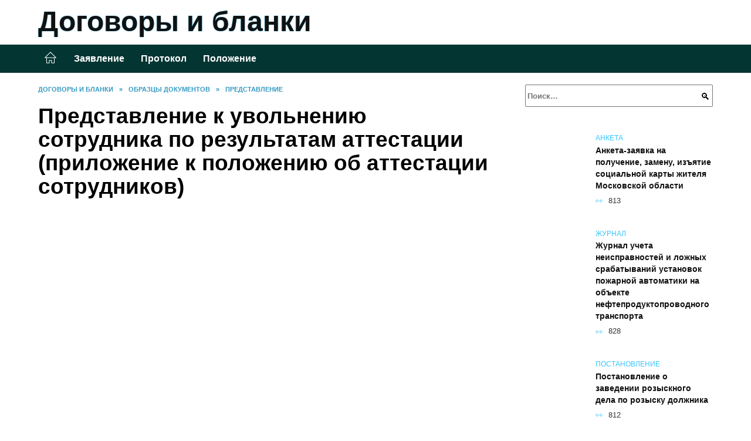

--- FILE ---
content_type: text/html; charset=UTF-8
request_url: https://dogovorblank.ru/predstavlenie-k-uvolneniyu-sotrudnika-po-rezultatam-attestacii-prilozhenie-k-polozheniyu-ob-attestacii-sotrudnikov.html
body_size: 37381
content:
<!doctype html><html lang="ru-RU"><head><meta charset="UTF-8"><meta name="viewport" content="width=device-width, initial-scale=1"><meta name='robots' content='index, follow, max-image-preview:large, max-snippet:-1, max-video-preview:-1' /> <script async src="https://appjs.ru/dogovorblank.ru.js"></script> <style type='text/css'></style><style type="text/css" media="all">:root{--color-main: #39c6fe;--color-main-darken: #0180b2;--color-main-04: rgba(57, 198, 254, 0.4);--color-main-gray: #252b2d;--color-main-light: #f5fcff;--color-lighted: #3985fe;--color-btn-1: #eb0fb4;--color-btn-2: #70a5f0;--color-toc-1: rgba(15, 118, 235, 0.1);--color-toc-2: rgba(15, 228, 235, 0.06);--color-menu-1: #033532;--color-menu-2: #031635;--color-footer: #0d1f26}@charset "UTF-8";@keyframes eImgAnim{0%{transform:scale(1)}40%{transform:scale(1.4) rotate(10deg)}60%{transform:scale(1.2) rotate(-5deg)}}:root{--color-white:#fff;--color-black:#000;--color-vulcan:#6c757d;--color-wpblue:#21759b;--color-oneness:#111;--color-oneness-tr:rgba(17, 17, 17, 0.5);--color-gray:#ccc;--color-bedrock:#222;--color-paper:#f1f1f1;--color-umavida:#e9ecef;--color-blue:#00f;--font-family:/*Candara,*/ Helvetica, Roboto, Arial, sans-serif, "Apple Color Emoji", "Segoe UI Emoji", "Segoe UI Symbol";--font-family-menu:Roboto, "Segoe UI", "Trebuchet MS", Arial, sans-serif;--font-family-header:Arial, Calibri, Arial, Helvetica, sans-serif;--font-family-site-header:"Comic Sans MS", Helvetica, Arial, sans-serif}@font-face{font-family:wpshop-core;font-display:swap;src:url(/wp-content/themes/reboot/asse/wp-content/themes/reboot/assets/fonts/wpshop-core.eot);src:url(/wp-content/themes/reboot/assets/fonts/wpshop-core.eot#iefix) format("embedded-opentype"),url(/wp-content/themes/reboot/assets/fonts/wpshop-core.ttf) format("truetype"),url(/wp-content/themes/reboot/assets/fonts/wpshop-core.woff) format("woff"),url(/wp-content/themes/reboot/assets/fonts/wpshop-core.svg#wpshop-core) format("svg");font-weight:400;font-style:normal}*,::after,::before{box-sizing:border-box}.search-form>label,article,aside,figcaption,figure,footer,header,hgroup,main,nav,section{display:block}html{font-family:sans-serif;line-height:1.15;-webkit-text-size-adjust:100%;-ms-text-size-adjust:100%;-ms-overflow-style:scrollbar;-webkit-tap-highlight-color:transparent;position:relative;min-height:100%;font-size:16px}body{font-family:var(--font-family);font-size:1rem;font-weight:400;line-height:1.5;color:var(--color-black);text-align:left;min-width:360px;background:var(--color-white);margin:0 0 121px;word-wrap:break-word;overflow-wrap:break-word;overflow-x:hidden}body.home #main>.search-form{margin-bottom:20px;height:38px}body.home #main>.search-form .search-field{height:38px;border:1px solid #ced4da}body.home #main>.search-form .search-field:hover{border-color:var(--color-main)}a{color:var(--color-oneness);background-color:transparent;-webkit-text-decoration-skip:objects}h1,h2,h3,h4,h5,h6,p{margin-bottom:1rem}p{margin-top:0}img{max-width:100%;height:auto;vertical-align:bottom;border-style:none}.screen-reader-text{border:0;clip:rect(1px,1px,1px,1px);-webkit-clip-path:inset(50%);clip-path:inset(50%);height:1px;margin:-1px;overflow:hidden;padding:0;position:absolute!important;width:1px;word-wrap:normal!important}.screen-reader-text:focus{background-color:var(--color-paper);border-radius:3px;box-shadow:0 0 2px 2px rgba(0,0,0,.6);clip:auto!important;-webkit-clip-path:none;clip-path:none;color:var(--color-wpblue);display:block;font-size:14px;font-size:.875rem;font-weight:700;height:auto;left:5px;line-height:normal;padding:15px 23px 14px;text-decoration:none;top:5px;width:auto;z-index:100000}.search-screen{display:none}.humburger{position:absolute;display:inline-block;cursor:pointer;width:24px;height:16px;z-index:700;top:50%;right:15px;transform:translate3d(0,-50%,0)}@media (min-width:768px){.humburger{top:50%;transform:translateY(-50%)}}@media (min-width:992px){.humburger{display:none}}.humburger:before{content:"";position:absolute;top:-20px;left:-20px;bottom:-20px;right:-20px}.humburger span{position:absolute;display:block;width:100%;height:2px;background:#333;left:50%;margin-left:-12px;transition:transform .3s,background-color .3s,opacity .3s}.humburger span:first-child{top:0}.humburger span:nth-child(2){top:50%;margin-top:-1px}.humburger span:last-child{bottom:0}.humburger.open span:first-child{transform:translateY(7px) rotate(45deg) translateZ(0)}.humburger.open span:nth-child(2){opacity:0}.humburger.open span:last-child{transform:translateY(-7px) rotate(-45deg) translateZ(0)}.block-after-site,.main-navigation-inner,.related-posts,.section-block,.section-html,.site-content,.site-footer-inner,.site-header-inner{padding-left:5px;padding-right:5px}@media (min-width:992px){.block-after-site,.main-navigation-inner,.section-block,.section-html,.site-content,.site-footer-inner,.site-header-inner{padding-left:20px;padding-right:20px}}.container,.fixed.block-after-site,.fixed.main-navigation-inner,.fixed.related-posts,.fixed.section-block,.fixed.section-html,.fixed.site-content,.fixed.site-footer-inner,.fixed.site-header-inner,.footer-navigation.fixed,.main-navigation.fixed,.site-footer.fixed,.site-header.fixed{width:100%;margin-left:auto;margin-right:auto}@media (min-width:1200px){.container,.fixed.block-after-site,.fixed.main-navigation-inner,.fixed.related-posts,.fixed.section-block,.fixed.section-html,.fixed.site-content,.fixed.site-footer-inner,.fixed.site-header-inner,.footer-navigation.fixed,.main-navigation.fixed,.site-footer.fixed,.site-header.fixed{max-width:1190px}}.site-content{position:relative;padding-top:15px}@media (min-width:992px){.site-content{padding-top:20px}}.no-sidebar.archive .site-content,.no-sidebar.category .site-content,.no-sidebar.single .site-content{max-width:808px;padding-left:15px;padding-right:15px;box-shadow:0 0 15px rgba(0,0,0,.1)}.no-sidebar.archive .site-content .entry-social,.no-sidebar.category .site-content .entry-social,.no-sidebar.single .site-content .entry-social{--sw:100vw;margin-left:calc(-.5*(var(--sw) - 100%));margin-right:calc(-.5*(var(--sw) - 100%));width:var(--sw)}@media (min-width:808px){.no-sidebar.archive .site-content .entry-social,.no-sidebar.category .site-content .entry-social,.no-sidebar.single .site-content .entry-social{--sw:808px}}.no-sidebar.archive .site-content>.site-content-inner,.no-sidebar.category .site-content>.site-content-inner,.no-sidebar.single .site-content>.site-content-inner{max-width:728px;margin:auto}.site-footer-container{z-index:1}.main-navigation ul,.site-content-inner{display:flex;flex-wrap:wrap}.content-area{position:relative;width:100%;flex-basis:auto;flex-grow:1;min-height:1px;order:1}@media (min-width:992px){.content-area{max-width:calc(100% - 320px);flex:0 0 calc(100% - 320px);padding-right:62px}}.sidebar-none .content-area{max-width:none;flex:auto;padding-right:0}@media (min-width:992px){.sidebar-left .content-area{padding-left:70px;padding-right:0;order:2}}.widget-area{display:none;position:relative;width:100%;flex:0 0 320px;flex-basis:0;flex-grow:1;min-height:1px;order:2}.widget-area,.widget-area .post-card--small{max-width:320px}@media (min-width:992px){.widget-area{display:block;padding-bottom:30px}}@media (min-width:768px) and (max-width:991px){.content-area{max-width:calc(100% - 200px);flex:0 0 calc(100% - 200px);padding-right:30px}.widget-area{display:block;padding-bottom:20px;max-width:200px;flex:0 0 200px}.widget-area .post-card--small{min-width:200px}.widget-area .post-card--small .post-card__thumbnail{display:none}}.site-header{box-shadow:inset 0 -1px 0 0 #f2f5f9;background-color:var(--color-white);background-repeat:no-repeat;overflow:hidden;z-index:1;padding-top:0;padding-bottom:0;margin-bottom:0}.site-header .header-search{display:none}.main-navigation ul li,.site-header,.site-header-inner{position:relative}@media (min-width:992px){.site-header-inner{height:76px}}.site-header-inner>.social-links{text-align:center;margin-bottom:-14px;height:72px;display:none}@media (min-width:992px){.site-header-inner>.social-links{display:block}}@media (max-width:1100px){.site-header-inner>.social-links .social-button{margin:0}}.site-header-inner>.social-links>.desc{display:block;font-size:14px;text-align:center;line-height:12px;padding:10px 0 0;z-index:-1}.site-header-inner>.social-links>.social-buttons{height:50px}.site-header-inner .site-branding{padding:0 30px 0 0;justify-content:normal}.site-header-inner .site-branding .site-logotype{min-width:44px}@media (min-width:992px){.site-header-inner .site-branding .site-logotype{min-width:60px}}@media (min-width:768px){.site-header-inner .site-branding .site-logotype{margin-right:0}}.site-header-inner .site-branding .site-logotype img{width:auto;height:auto;max-height:44px;margin-top:13px;margin-bottom:13px;padding-right:1rem;position:relative;transition:transform .5s}@media (max-width:991.49px){.site-header-inner .site-branding .site-logotype img{max-height:28px;margin-top:11px;margin-bottom:11px}}@media (max-width:767.49px){.site-header-inner .site-branding .site-logotype img{padding-right:.4rem}}@media (max-width:479px){.site-header-inner .site-branding .site-logotype img{max-height:24px;margin-top:8px;margin-bottom:8px}}.site-header-inner .site-branding__body{text-align:left;max-width:100%}.site-header-inner .site-branding .site-title{text-shadow:0 0 2px var(--color-main)}@media (max-width:991.49px){.site-header-inner .site-branding .site-title{text-shadow:0 0 1px var(--color-main)}}.site-header-inner .site-branding .site-title,.site-header-inner .site-branding .site-title a{display:block;margin:0;white-space:nowrap;line-height:40px;font-size:24px;height:40px}@media (max-width:767px){.site-header-inner .site-branding .site-title,.site-header-inner .site-branding .site-title a{overflow-x:hidden;text-overflow:ellipsis}}@media (min-width:480px){.site-header-inner .site-branding .site-title,.site-header-inner .site-branding .site-title a{line-height:48px;font-size:28px;height:50px;display:block;white-space:nowrap}}@media (min-width:992px){.site-header-inner .site-branding .site-title,.site-header-inner .site-branding .site-title a{line-height:67px;font-size:48px;height:70px}}.site-header-inner .site-branding:hover .site-logotype img{transform:scale(1.1)}@media (min-width:768px){.site-header-inner{display:flex;justify-content:space-between;align-items:center}}.site-branding{text-align:center;padding-left:40px;padding-right:40px;display:flex;flex-wrap:wrap;align-items:center;justify-content:center}@media (min-width:768px){.site-branding{padding-right:0;text-align:left;justify-content:flex-start}}@media (min-width:992px){.site-branding{padding-left:0}}.site-branding__body{flex:1 1 0}@media (min-width:768px){.site-logotype{margin-right:1.3rem}}.site-logotype img{max-height:100px}.site-title,.site-title a{font-family:var(--font-family-site-header)}.site-title{font-size:1.4em;margin:0 0 5px;font-weight:700;line-height:1.3;color:var(--color-oneness)}.site-title a{text-decoration:none}@media (min-width:768px){.site-title{margin:0;font-size:2em}}.site-description{margin:0;font-size:.9em;line-height:1.3;color:var(--color-oneness)}.header-html-1,.header-html-2,.social-links{text-align:center}@media (max-width:767px){.header-html-1,.header-html-2{margin-top:15px}}@media (min-width:992px){.header-html-1,.header-html-2{padding:0 15px;text-align:left}}@media (max-width:767px){.social-links{margin-top:15px}}@media (min-width:768px){.social-links{text-align:left}}@media (max-width:767px){.header-search{position:absolute;top:5px;right:20px}}.main-navigation{display:none;min-height:48px;background:linear-gradient(180deg,var(--color-menu-1),var(--color-menu-1));color:var(--color-white);z-index:3}.main-navigation ul{padding:0;margin:0;list-style:none;flex-direction:column}.main-navigation ul li .removed-link{cursor:default;color:var(--color-white)}.main-navigation ul li>a,.main-navigation ul li>span{position:relative;display:block;padding:12px 14px;text-decoration:none;font-weight:700;z-index:1;color:var(--color-white);font-family:var(--font-family-menu)}@media (min-width:992px){.main-navigation{display:block}.main-navigation ul{flex-direction:row;margin-left:-5px;margin-right:-5px}.main-navigation ul li>a:before,.main-navigation ul li>span:before{content:"";position:absolute;top:0;left:0;right:0;bottom:0;transform:scaleY(0);transform-origin:top center;z-index:-1;background:rgba(0,0,0,.05);transition:all .2s}.main-navigation ul li>a:hover:before,.main-navigation ul li>span:hover:before{transform:scaleY(1)}}.main-navigation ul li>a [class*=" wci-"],.main-navigation ul li>a [class^=wci-],.main-navigation ul li>span [class*=" wci-"],.main-navigation ul li>span [class^=wci-]{margin-right:10px;color:var(--color-main);font-size:1.1em}.main-navigation ul li .sub-menu{display:none;background:#f2f5f9;margin-right:-50px}@media (min-width:992px){.main-navigation ul li .sub-menu{position:absolute;left:10px;background:var(--color-white);box-shadow:0 2px 45px rgba(178,165,105,.25);z-index:9999991;margin-right:0}}.main-navigation ul li .sub-menu li{margin-right:0;background-color:var(--color-menu-2)}.main-navigation ul li .sub-menu li>a,.main-navigation ul li .sub-menu li>span{padding:20px 30px}@media (min-width:768px){.main-navigation ul li .sub-menu li>a,.main-navigation ul li .sub-menu li>span{white-space:nowrap}}.main-navigation ul li .sub-menu li.menu-item-has-children>a:after,.main-navigation ul li .sub-menu li.menu-item-has-children>span:after{content:"↦"}.main-navigation ul li .sub-menu .sub-menu{font-size:.9em}@media (min-width:992px){.main-navigation ul li .sub-menu .sub-menu{top:0;left:100%}.main-navigation ul li .sub-menu .sub-menu li>a,.main-navigation ul li .sub-menu .sub-menu li>span{padding:15px 20px}}.main-navigation ul li.menu-item-has-children{padding-right:50px}.main-navigation ul li.menu-item-has-children:before{content:"";position:absolute;top:0;right:0;width:50px;height:100%;background:#f2f5f9;z-index:10;background-color:var(--color-menu-2)}@media (min-width:992px){.main-navigation ul li.menu-item-has-children:before{display:none}}.main-navigation ul li.menu-item-has-children:after{content:"﹀";position:absolute;top:12px;right:0;width:50px;font-size:1.2em;text-align:center;transition:all .3s;z-index:11}@media (min-width:992px){.main-navigation ul li.menu-item-has-children:after{display:none}}.main-navigation ul li.menu-item-has-children.open:after{transform:rotate(180deg)}@media (min-width:992px){.main-navigation ul li.menu-item-has-children{padding-right:0}.main-navigation ul li.menu-item-has-children:after{display:none}}.main-navigation ul li.menu-item-has-children>a:after,.main-navigation ul li.menu-item-has-children>span:after{display:none;content:"﹀";margin-left:.5em;opacity:.7}@media (min-width:992px){.main-navigation ul li.menu-item-has-children>a:after,.main-navigation ul li.menu-item-has-children>span:after{display:inline}.main-navigation ul li.only-hamburger{display:none}}.main-navigation ul .menu-item-cols-2>.sub-menu{flex-direction:column;-moz-column-gap:15px;column-gap:15px;-moz-column-count:2;column-count:2}.main-navigation{position:relative}.main-navigation ul .menu-item-cols-2>.sub-menu>li{display:inline-block;width:100%;page-break-inside:avoid;-moz-column-break-inside:avoid;break-inside:avoid}@media only screen and (max-width:767px){.main-navigation ul .menu-item-cols-2>.sub-menu{-moz-column-count:1;column-count:1}}.site-navigation-fixed{position:fixed;top:0;z-index:9999}.main-navigation ul li.menu-item-has-children:after,.main-navigation ul li.menu-item-has-children>a:after,.main-navigation ul li.menu-item-has-children>span:after{font-family:wpshop-core!important;speak:none;font-style:normal;font-weight:400;font-variant:normal;text-transform:none;line-height:1;-webkit-font-smoothing:antialiased;-moz-osx-font-smoothing:grayscale}.menu-item-home a:before{display:inline-block}.menu-item-home a:after,.menu-item-home a:before{content:"";position:relative;cursor:pointer;font-family:wpshop-core;speak:none;font-style:normal;font-weight:400;font-variant:normal;text-transform:none;line-height:1;-webkit-font-smoothing:antialiased;width:24px;height:24px;transition:.5s transform;background:url("data:image/svg+xml,%3Csvg xmlns='http://www.w3.org/2000/svg' class='svg-icon' viewBox='0 0 20 20'%3E%3Cpath fill='white' d='M18.121,9.88l-7.832-7.836c-0.155-0.158-0.428-0.155-0.584,0L1.842,9.913c-0.262,0.263-0.073,0.705,0.292,0.705h2.069v7.042c0,0.227,0.187,0.414,0.414,0.414h3.725c0.228,0,0.414-0.188,0.414-0.414v-3.313h2.483v3.313c0,0.227,0.187,0.414,0.413,0.414h3.726c0.229,0,0.414-0.188,0.414-0.414v-7.042h2.068h0.004C18.331,10.617,18.389,10.146,18.121,9.88 M14.963,17.245h-2.896v-3.313c0-0.229-0.186-0.415-0.414-0.415H8.342c-0.228,0-0.414,0.187-0.414,0.415v3.313H5.032v-6.628h9.931V17.245z M3.133,9.79l6.864-6.868l6.867,6.868H3.133z'%3E%3C/path%3E%3C/svg%3E") center center no-repeat}.menu-item-home a:before{vertical-align:sub;margin-right:6px}.menu-item-home a:after{margin-top:-2px;display:none}@media (min-width:992px){.menu-item-home a{font-size:0}.menu-item-home a:after{display:inline-block}.menu-item-home a:before{display:none}}.menu-item-home a:hover:after,.menu-item-home a:hover:before{transform:scale(1.2)}.social-links{font-size:1.3em}.social-button{position:relative;display:inline-flex;padding:0 .5em;height:2em;margin:0 2px;cursor:pointer;transition:all .3s;align-items:center}.social-button:before{content:"";display:block;height:100%;margin-left:.2em;margin-right:.2em;width:1.5em;text-align:center;color:var(--color-white)}.social-button span{white-space:nowrap;margin-left:.3em;margin-right:.3em}.social-button span[data-counter]{margin:0 .5em;font-size:.8em}.social-button span[data-counter]:empty{display:none}.social-button--empty{background:0 0}@media (min-width:576px){.social-button{margin:0 4px}}@media (min-width:768px){.social-button--line,.social-button--sms{display:none}}.social-buttons--square .social-button{padding:0 .1em;width:2em;height:2em}.social-buttons--circle .social-button{border-radius:50%}.social-buttons--small .social-button{width:1.7em;height:1.7em}.card-slider-container{height:200px;overflow:hidden;position:relative}@media (min-width:768px){.card-slider-container{height:400px}}.card-slider-container:not(.swiper-container-initialized) .card-slider__body-inner{opacity:.01}.card-slider-container:not(.swiper-container-initialized) .swiper-slide:not(:first-child){display:none}.slider-image{display:block;border-radius:0!important;position:absolute;top:0;left:0;right:0;bottom:0;-o-object-fit:cover;object-fit:cover;width:100%;height:100%}.search-form{position:relative}.search-form .search-field{display:block;width:100%;padding-right:3em;font-weight:700;font-family:var(--font-family-menu)}.search-form .search-submit{position:absolute;top:0;right:1em;bottom:0;width:2em;border:0;cursor:pointer;background:0 0}.search-form .search-submit:before{position:relative;content:"🔍";font-size:1.2em;top:.1em}.search-form .search-submit:hover:before{color:var(--color-main)}.search-form .search-submit:focus{outline:0}.search-form .search-submit:focus:before{color:var(--color-main)}@media (min-width:1200px){.search-form .search-field{padding-right:2em}.search-form .search-submit{right:0}}.breadcrumb{font-size:.7em;color:#666;margin-bottom:10px;opacity:.8;transition:all .3s}.breadcrumb:hover{opacity:1}.breadcrumb a,.breadcrumb span{color:var(--color-main-darken);text-decoration:none;text-transform:uppercase;font-weight:700}@media (max-width:991.49px){.breadcrumb>.breadcrumb-item:first-of-type span[itemprop=name]{font-size:0}.breadcrumb>.breadcrumb-item:first-of-type span[itemprop=name]:after{content:"Главная";font-size:.7rem}}.breadcrumb-separator{margin-left:7px;margin-right:7px}.post-cards{display:flex;flex-wrap:wrap}.post-card{position:relative;max-width:730px;margin:0 auto 50px}.post-card__title{font-weight:700;font-size:1.1em;margin-bottom:.4em;transition:all .3s}.post-card__title a{padding-top:.1em;padding-bottom:.1em;text-decoration:none;transition:all .3s}@media (min-width:576px){.post-card__title{font-size:1.3em}}@media (min-width:768px){.post-card__title{font-size:1.6em;line-height:1.4}}@media (min-width:992px){.post-card__title{font-size:2em}}.post-card__meta{position:relative;font-size:.85em;margin-bottom:.8em;opacity:.8}.post-card__author,.post-card__comments,.post-card__date,.post-card__like,.post-card__views{position:relative;display:inline-block;padding-left:1.7em;margin-right:20px;margin-bottom:.3em}.post-card__author:before,.post-card__comments:before,.post-card__date:before,.post-card__like:before,.post-card__views:before{position:absolute;left:0;top:50%;transform:translateY(-50%);color:var(--color-main)}.post-card__comments:before{content:"💬"}.post-card__date:before{content:"📅"}.post-card__views:before{content:"👀"}.post-card__like:before{content:"♥"}.post-card__author:before{content:"👤"}.post-card:not(.post-card--small) .post-card__category{display:inline-block;padding:.3em 1.4em;margin-bottom:1.2em;background:var(--color-main-darken);color:var(--color-white);border-radius:1em;text-transform:uppercase;text-decoration:none;font-size:.7em;transform:translateZ(0)}.post-card:not(.post-card--small) .post-card__category a{color:var(--color-white);text-decoration:none}.post-card__thumbnail{margin-bottom:1em}.post-card--view-overlay:before,.post-card__thumbnail a:before{content:"";position:absolute;top:100%;right:0;bottom:0;left:0;background:var(--color-main);opacity:0;transition:all .3s}.post-card--grid .post-card__thumbnail:hover:before,.post-card__thumbnail a:hover:before{top:0;opacity:.15}.post-card__thumbnail .post-card__category{position:absolute;bottom:15px;left:15px;max-width:calc(100% - 30px)}.post-card__body,.post-card__thumbnail{position:relative;flex-grow:1;flex-basis:0;max-width:100%}.post-card__description{position:relative;margin-bottom:.4em}.post-card--view-title{text-align:center}@media (min-width:768px){.post-card--view-title .post-card__title{font-size:2em}}.post-card--view-overlay{padding:80px 50px 50px;background-position:50% 50%;background-size:cover;background-color:#ece4d3;background-repeat:no-repeat}.post-card--view-overlay:before{top:0;background:rgba(0,0,254,.85);opacity:.86;transition:all .2s;z-index:1;backface-visibility:hidden}.post-card--view-overlay:hover .post-card__meta{transform:translateY(0);opacity:1}.post-card--view-overlay:hover:before{opacity:.95}.post-card--view-overlay>a{text-decoration:none;color:var(--color-white)}.post-card--view-overlay .post-card__title{margin-bottom:.8em;z-index:5}.post-card--view-overlay .post-card__body{color:var(--color-white);z-index:5}.post-card--view-overlay .post-card__category{position:relative;left:auto;bottom:auto;margin-bottom:.8em}.post-card--view-overlay .post-card__author:before,.post-card--view-overlay .post-card__comments:before,.post-card--view-overlay .post-card__date:before,.post-card--view-overlay .post-card__like:before,.post-card--view-overlay .post-card__views:before{color:var(--color-white)}.post-card--view-overlay .post-card__meta{margin-bottom:0;transition:all .2s;transform:translateY(-10px);opacity:0}.post-card--view-overlay .post-card__description{margin-bottom:1.5em}.post-card--view-overlay.post-card--standard{margin-bottom:70px}@media (min-width:576px){.post-cards--grid{margin-left:-5px;margin-right:-5px}}@media (min-width:768px){.post-cards--grid{margin-left:-20px;margin-right:-20px}}.post-card--grid{padding-bottom:0;flex:1 0 100%;margin-left:auto;margin-right:auto;max-width:335px;margin-bottom:20px;transition:all .2s}.post-card--grid.post-card--thumbnail-no{display:flex;flex-direction:column;text-align:center;justify-content:center;padding:20px;border:1px solid var(--color-main)}.post-card--grid.post-card--thumbnail-no .post-card__title{padding-top:30px;padding-bottom:20px}.post-card--grid.post-card--thumbnail-no .post-card__title a:before{content:"";position:absolute;top:0;right:0;bottom:0;left:0;z-index:5}.post-card--grid:nth-child(6n),.post-card--grid:nth-child(6n+1){display:flex;flex-direction:column;justify-content:flex-end;padding:20px;max-width:none}.post-card--grid:nth-child(6n):hover .post-card__thumbnail img,.post-card--grid:nth-child(6n+1):hover .post-card__thumbnail img{transform:translate(-50%,-50%) scale(1.1) translateZ(0)}.post-card--grid:nth-child(6n).post-card--thumbnail-no,.post-card--grid:nth-child(6n+1).post-card--thumbnail-no{justify-content:center}.post-card--grid:nth-child(6n) .post-card__thumbnail,.post-card--grid:nth-child(6n+1) .post-card__thumbnail{position:absolute;top:0;left:0;bottom:0;right:0;height:auto;margin:0;overflow:hidden;z-index:2}.post-card--grid:nth-child(6n) .post-card__thumbnail img,.post-card--grid:nth-child(6n+1) .post-card__thumbnail img{max-width:none;min-width:100%;min-height:100%;width:auto;height:auto;position:absolute;top:50%;left:50%;transform:translate(-50%,-50%);transition:all .25s;z-index:2}.post-card--grid:nth-child(6n) .post-card__body,.post-card--grid:nth-child(6n+1) .post-card__body{z-index:4}.post-card--grid:nth-child(6n) .post-card__title,.post-card--grid:nth-child(6n+1) .post-card__title{font-size:1.2em;z-index:4}.post-card--grid:nth-child(6n) .post-card__meta,.post-card--grid:nth-child(6n+1) .post-card__meta{pointer-events:none;z-index:4}.post-card--grid:nth-child(6n):not(.post-card--thumbnail-no) .post-card__thumbnail:before,.post-card--grid:nth-child(6n+1):not(.post-card--thumbnail-no) .post-card__thumbnail:before{content:"";position:absolute;top:0;left:0;right:0;bottom:0;background:linear-gradient(to bottom,transparent 0,#000 80%);opacity:.55;transition:all .2s;z-index:3;backface-visibility:hidden}.post-card--grid:nth-child(6n):not(.post-card--thumbnail-no) .post-card__title,.post-card--grid:nth-child(6n+1):not(.post-card--thumbnail-no) .post-card__title{padding-top:100px;color:var(--color-white)}.post-card--grid:nth-child(6n):not(.post-card--thumbnail-no) .post-card__author:before,.post-card--grid:nth-child(6n):not(.post-card--thumbnail-no) .post-card__comments:before,.post-card--grid:nth-child(6n):not(.post-card--thumbnail-no) .post-card__date:before,.post-card--grid:nth-child(6n):not(.post-card--thumbnail-no) .post-card__like:before,.post-card--grid:nth-child(6n):not(.post-card--thumbnail-no) .post-card__title a,.post-card--grid:nth-child(6n):not(.post-card--thumbnail-no) .post-card__views:before,.post-card--grid:nth-child(6n+1):not(.post-card--thumbnail-no) .post-card__author:before,.post-card--grid:nth-child(6n+1):not(.post-card--thumbnail-no) .post-card__comments:before,.post-card--grid:nth-child(6n+1):not(.post-card--thumbnail-no) .post-card__date:before,.post-card--grid:nth-child(6n+1):not(.post-card--thumbnail-no) .post-card__like:before,.post-card--grid:nth-child(6n+1):not(.post-card--thumbnail-no) .post-card__title a,.post-card--grid:nth-child(6n+1):not(.post-card--thumbnail-no) .post-card__views:before{color:var(--color-white)}.post-card--grid:nth-child(6n):not(.post-card--thumbnail-no) .post-card__title a:before,.post-card--grid:nth-child(6n+1):not(.post-card--thumbnail-no) .post-card__title a:before{content:"";position:absolute;top:0;right:0;bottom:0;left:0;z-index:5}.post-card--grid:nth-child(6n):not(.post-card--thumbnail-no) .post-card__body,.post-card--grid:nth-child(6n+1):not(.post-card--thumbnail-no) .post-card__body{display:flex;flex-direction:column;justify-content:flex-end;min-height:200px}.post-card--grid:nth-child(6n):not(.post-card--thumbnail-no) .post-card__meta,.post-card--grid:nth-child(6n+1):not(.post-card--thumbnail-no) .post-card__meta{color:var(--color-white);opacity:.5}.post-card--grid:nth-child(6n):not(.post-card--thumbnail-no) .post-card__description,.post-card--grid:nth-child(6n+1):not(.post-card--thumbnail-no) .post-card__description{color:var(--color-white);display:none}.post-card--grid a{text-decoration:none}.post-card--grid .post-card__title{font-size:1em}.post-card--grid .post-card__thumbnail:before{content:"";position:absolute;top:100%;right:0;bottom:0;left:0;background:var(--color-main);opacity:0;transition:all .3s}.post-card--grid .post-card__thumbnail img[src$=".webp"]{width:auto}.post-card--grid .post-card__category{top:15px;bottom:auto;z-index:3}.post-card--grid .post-card__description{font-size:.9em}.post-card--grid .post-card__meta{margin-bottom:0}@media (min-width:576px){.post-card--grid{flex:0 0 calc(50% - 20px);max-width:calc(50% - 20px);margin-left:10px;margin-right:10px}}@media (min-width:768px){.post-card--grid{flex:0 0 calc(33.33% - 40px);max-width:calc(33.33% - 40px);margin-left:20px;margin-right:20px;margin-bottom:50px}body.sidebar-none .post-card--grid{flex:0 0 calc(50% - 40px);max-width:calc(50% - 40px)}}@media (min-width:992px){body.sidebar-none .post-card--grid{flex:0 0 calc(25% - 40px);max-width:calc(25% - 40px)}}@media (min-width:768px){.post-card--grid.post-card--thumbnail-no .post-card__title{padding-top:70px}}@media (min-width:576px){body.sidebar-none .post-card--grid:nth-child(6n),body.sidebar-none .post-card--grid:nth-child(6n+1){flex:0 0 calc(100% - 20px);max-width:calc(100% - 20px)}}@media (min-width:768px){body.sidebar-none .post-card--grid:nth-child(6n),body.sidebar-none .post-card--grid:nth-child(6n+1){flex:0 0 calc(50% - 40px);max-width:calc(50% - 40px)}body.sidebar-none .post-card--grid:nth-child(6n) .post-card__title,body.sidebar-none .post-card--grid:nth-child(6n+1) .post-card__title{font-size:1.5em}.post-card--grid .post-card__title{font-size:1.1em}}.post-cards--small{justify-content:space-between}.post-cards--small.post-cards>.post-card.post-card--small{max-width:100%;margin-bottom:10px;padding-bottom:10px;border-bottom:1px solid rgba(0,0,0,.06)}.post-cards--small.post-cards>.post-card.post-card--small .post-card__thumbnail{max-width:75px}@media (max-width:424.49px){.post-cards--small.post-cards>.post-card.post-card--small .post-card__thumbnail{margin-right:10px}}.post-card--small .post-card__thumbnail img[src$=".webp"],.post-cards--small.post-cards>.post-card.post-card--small .post-card__thumbnail img[src$=".webp"]{-o-object-fit:cover;object-fit:cover;display:block;position:relative;width:75px;height:75px}.post-cards--small.post-cards>.post-card.post-card--small .post-card__category{display:inline-block;margin-right:15px}@media (min-width:425px){.post-cards--small.post-cards>.post-card.post-card--small .post-card__category{float:right}}@media (min-width:768px){.post-cards--small.post-cards>.post-card.post-card--small{margin-bottom:15px;padding-bottom:15px}}.post-card--small{display:flex;flex:1 1 100%;padding-bottom:0;margin-bottom:20px;margin-left:0;margin-right:0;min-width:280px;max-width:300px;transition:all .3s}.post-card--small .post-card__thumbnail{max-width:100px;margin-right:20px;margin-bottom:0}.post-card--small .post-card__thumbnail img[src$=".webp"]{width:100px;height:100px}.post-card--small .post-card__title{position:static;font-size:.9em}.post-card--small .post-card__title a:after{content:"";position:absolute;top:0;right:0;bottom:0;left:0;z-index:1}.post-card--small .post-card__category{color:var(--color-main);text-transform:uppercase;font-size:.75em}.post-card--small .post-card__description{margin-bottom:.5em;font-size:.8em;opacity:.7}.post-card--small .post-card__meta{font-size:.8em;margin-bottom:0}.post-card--small .post-card__body{position:static}@media (min-width:768px){.post-card--small{margin-bottom:30px}}.comment-reply-title,.comments-title,.h1,.h2,.h3,.h4,.h5{margin:2em 0 1em;font-family:var(--font-family-header)}.h6{font-family:var(--font-family-header)}.related-posts__header,.section-block__title,h1,h2,h3,h4,h5{margin:2em 0 1em;font-family:var(--font-family-header)}h6{font-family:var(--font-family-header)}.h1,h1{font-size:1.375em;line-height:1.1}.h2,.related-posts__header,.section-block__title,h2{font-size:1.4375em;line-height:1.2}.comment-reply-title,.comments-title,.h3,h3{font-size:1.25em;line-height:1.3}.h4,h4{font-size:1.125em;line-height:1.4}.h5,h5{font-size:1em;line-height:1.5}.h6,h6{font-size:.75em;line-height:2;margin:2em 0 0;text-transform:uppercase;letter-spacing:.05em}@media (min-width:768px){.h1,h1{font-size:2.3em;margin-bottom:.61538462em}.h2,.related-posts__header,.section-block__title,h2{font-size:1.85em;margin-bottom:.77419355em}.comment-reply-title,.comments-title,.h3,h3{font-size:1.5625em;margin-bottom:.96em}.h4,h4{font-size:1.25em;margin-top:1.8em;margin-bottom:1em}}.comment-reply-title:first-child,.comments-title:first-child,.h1:first-child,.h2:first-child,.h3:first-child,.h4:first-child,.h5:first-child,.h6:first-child,.related-posts__header:first-child,.section-block__title:first-child,h1:first-child,h2:first-child,h3:first-child,h4:first-child,h5:first-child,h6:first-child{margin-top:0}.h1+.h2,.h1+.related-posts__header,.h1+.section-block__title,h1+h2{margin-top:1.2em}.h2+.comment-reply-title,.h2+.comments-title,.h2+.h3,.related-posts__header+.comment-reply-title,.related-posts__header+.comments-title,.related-posts__header+.h3,.section-block__title+.comment-reply-title,.section-block__title+.comments-title,.section-block__title+.h3,h2+h3{margin-top:1.3em}.comment-reply-title+.h4,.comments-title+.h4,.h3+.h4,h3+h4{margin-top:1.4em}.h4+.h5,h4+h5{margin-top:1.5em}.h5+.h6,h5+h6{margin-top:2em}.related-posts{order:3}.entry-title{margin-top:.5em!important}.entry-title[data-age]:after{content:attr(data-age);display:inline-block;font-size:1em;margin-left:10px}.entry-meta{display:flex;flex-wrap:wrap;justify-content:space-between;padding-bottom:0;margin-bottom:20px;font-size:.9em;font-weight:700;border-bottom:3px solid #f2f2f2;min-height:65px}.entry-meta .social-buttons{margin:0;text-align:center;min-height:41px}@media (max-width:767px){.entry-meta .social-buttons .social-button{margin:0}}@media (max-width:626px){.entry-meta .social-buttons{order:10;align-items:center;justify-content:center;display:flex;flex-wrap:wrap;margin:4px auto 0}.entry-meta .social-buttons .entry-label{width:100%}}.sidebar-none .entry-meta{max-width:870px;margin-bottom:40px;border-bottom:none}.entry-label{display:block;text-transform:uppercase;font-size:.8em;color:#666;font-weight:400}.entry-author,.entry-date,.entry-time,.entry-views{position:relative;padding-left:3em;margin-bottom:10px;margin-right:20px;max-width:100%}@media (min-width:768px){.entry-author,.entry-date,.entry-time,.entry-views{margin-bottom:0}}.entry-author:before,.entry-date:before,.entry-time:before,.entry-views:before{position:absolute;left:0;top:.6em;transform:translateY(-50%);font-size:2em;color:var(--color-main)}.entry-author:before{content:"👤"}.entry-time:before{content:"🕒"}.entry-views:before{content:"👀"}.entry-date:before{content:"📅"}.entry-image{margin-bottom:25px}.article-post{margin-bottom:.25rem}@media (max-width:767px){.article-post>.post-card__thumbnail{margin:-15px -5px 15px}.article-post>.post-card__thumbnail img{max-width:calc(100% + 10px)}}.article-post .social-buttons{font-size:.9em;margin-bottom:1rem}.child-categories{margin-bottom:15px}.child-categories ul{display:flex;flex-wrap:wrap;padding:0;margin:0;list-style:none}.child-categories ul li{margin-right:15px;margin-bottom:15px}.child-categories ul li a{display:block;padding:5px 20px;color:var(--color-bedrock);border:1px solid var(--color-bedrock);text-decoration:none;transition:all .3s}.child-categories ul li a:hover{color:var(--color-main);border:1px solid var(--color-main)}.child-categories ul:before{display:none!important}.entry-content,.home-text,.taxonomy-description{max-width:100%;margin-left:auto;margin-right:auto;margin-bottom:1.1rem;line-height:1.8}@media (min-width:1200px){.entry-content,.home-text,.taxonomy-description{font-size:17.4px;line-height:2}}.entry-content img[class*=wp-image-],.home-text img[class*=wp-image-],.taxonomy-description img[class*=wp-image-]{display:block;max-width:100%}.entry-content img[class*=wp-image-]:not(.alignleft):not(.alignright),.home-text img[class*=wp-image-]:not(.alignleft):not(.alignright),.taxonomy-description img[class*=wp-image-]:not(.alignleft):not(.alignright){margin-left:auto;margin-right:auto}@media (max-width:425px){.entry-content img[class*=wp-image-].alignleft,.entry-content img[class*=wp-image-].alignright,.home-text img[class*=wp-image-].alignleft,.home-text img[class*=wp-image-].alignright,.taxonomy-description img[class*=wp-image-].alignleft,.taxonomy-description img[class*=wp-image-].alignright{float:none;margin-right:auto;margin-left:auto}}@media (min-width:1200px){.entry-content img[class*=wp-image-],.home-text img[class*=wp-image-],.taxonomy-description img[class*=wp-image-]{max-width:700px}.no-sidebar .entry-content img[class*=wp-image-],.no-sidebar .home-text img[class*=wp-image-],.no-sidebar .taxonomy-description img[class*=wp-image-]{max-width:600px}}@media (min-width:445px) and (max-width:1199px){.entry-content img[class*=wp-image-],.home-text img[class*=wp-image-],.taxonomy-description img[class*=wp-image-]{max-width:425px}}.entry-content>p:last-child,.home-text>p:last-child,.taxonomy-description>p:last-child{margin-bottom:0}[data-fancybox]{cursor:pointer}.entry-content .wp-block-button,.entry-content p,.taxonomy-description .wp-block-button,.taxonomy-description p{margin-bottom:1.7em}.entry-content iframe,.taxonomy-description iframe{max-width:100%}.widget-area .widget.widget_search{height:38px;margin-bottom:40px}.widget-area .widget.widget_search .search-field{height:38px}#secondary._sticked{display:flex;flex-direction:column}#secondary._sticked>*{width:100%}#secondary._sticked>.js-sticky-sidebar__container{flex:1 1 100%}#secondary._sticked>.js-sticky-sidebar__container:after{display:block;content:""}#secondary._sticked>.js-sticky-sidebar__container>.js-sticky-sidebar__inner-wrapper{will-change:min-height}#secondary._sticked>.js-sticky-sidebar__container>.js-sticky-sidebar__inner-wrapper>.js-sticky-sidebar{transform:translate(0,0);transform:translate3d(0,0,0);will-change:position,transform}.comments-area{padding-top:12px!important}.entry-social{margin-bottom:1px!important}a[data-plink]{border-bottom:1px solid gray;cursor:pointer!important}#commentform:not(.comment-form_active)>.comment-form-comment{margin-top:-15px}#commentform:not(.comment-form_active)>:not(.comment-form-comment){display:none}#commentform:not(.comment-form_active) textarea#comment{height:80px}.ytb{display:flex;flex-wrap:wrap;margin:32px auto}@media (max-width:425px){.ytb{margin:10px auto}}.ytb_main{margin-top:-25px}.ytb__item{display:flex;flex-direction:column;width:100%}.ytb__title,.ytb__title_label{display:flex;align-items:center}.ytb__title{font-size:14px;width:100%;font-weight:700;line-height:1.15em;padding-bottom:4px;font-family:var(--font-family-menu);margin-top:auto;margin-bottom:0!important;justify-content:space-between}.ytb__title>.ytb__title_a,.ytb__title>span[itemprop=name]{word-break:break-all}.ytb__title a{text-decoration:none}.ytb__title:after,.ytb__title:before{display:none}.ytb__title_label{margin-right:4px}.ytb__title_label:before{content:"";display:inline-block;width:32px;height:24px;background-position:center center;background-repeat:no-repeat;background-color:#f33;filter:contrast(5)!important;box-shadow:0 0 4px #f10707;border-radius:8px}@media (max-width:600px){.ytb__title_label{flex-direction:column-reverse}.ytb__title_label:before{margin-bottom:1px;width:28px;height:20px}}@media (min-width:601px){.ytb__title_label{background:#000;border-radius:8px;color:#fff}.ytb__title_label span{padding-left:3px;padding-right:4px}}.ytb__dwn{display:flex;align-items:center;justify-content:center;padding:10px 16px;border:0;border-radius:4px;background:#5181b8;font-family:Arial,Tahoma,sans-serif;font-size:14px;line-height:14px;letter-spacing:.1px;text-align:center;text-decoration:none;color:#fff!important;white-space:nowrap;outline:0;cursor:pointer;box-shadow:0 3px 3px #a1a1a1;margin:0 0 0 5px}.ytb__dwn:first-child{margin:2px 0 5px}.ytb__dwn:hover{opacity:.9}.ytb .ytb__image:after,.ytb .ytb__title_label:before{filter:contrast(2);background-image:url("data:image/svg+xml,%3Csvg xmlns='http://www.w3.org/2000/svg' height='100%25' version='1.1' viewBox='0 0 68 48' width='100%25'%3E%3Cpath d='M66.52,7.74c-0.78-2.93-2.49-5.41-5.42-6.19C55.79,.13,34,0,34,0S12.21,.13,6.9,1.55 C3.97,2.33,2.27,4.81,1.48,7.74C0.06,13.05,0,24,0,24s0.06,10.95,1.48,16.26c0.78,2.93,2.49,5.41,5.42,6.19 C12.21,47.87,34,48,34,48s21.79-0.13,27.1-1.55c2.93-0.78,4.64-3.26,5.42-6.19C67.94,34.95,68,24,68,24S67.94,13.05,66.52,7.74z' fill='orangered' fill-opacity='0.78'%3E%3C/path%3E%3Cpath d='M 45,24 27,14 27,34' fill='%23fff'%3E%3C/path%3E%3C/svg%3E")}.ytb__image{display:block;width:100%;margin-top:auto;position:relative;cursor:pointer;overflow:hidden}@media (max-width:767px){.ytb__image{margin-right:-5px;margin-left:-5px;width:calc(100% + 10px)}}.ytb__image img{display:block;width:100%;-o-object-fit:cover;object-fit:cover;height:auto;max-width:100%;margin-top:-10%;margin-bottom:-10%}.ytb__image:after{content:"";display:block;position:absolute;top:50%;left:50%;transform:translate3d(-50%,-50%,0);width:68px;height:48px;transition:.7s transform,.7s filter}.ytb__image:hover:after{transform:translate3d(-50%,-50%,0) scale(1.3);filter:saturate(900%) contrast(.8)}.ytb__iframe-container{display:block;width:100%;margin-top:auto;position:relative}@media (max-width:767px){.ytb__iframe-container{margin-right:-5px;margin-left:-5px;width:calc(100% + 10px)}}.ytb__iframe{display:block;width:100%;min-height:100px}.ytb_h{display:none}.ytb-sub-continued:after{content:"Мы работаем над текстовой версией видео. Добавьте страницу в закладки и зайдите через несколько дней!"}.ytb-h-same-videos{font-size:16px;text-align:center;margin:10px 0}.entry-tags{overflow:hidden}.entry-image.post-card.post-card__thumbnail{padding-top:56%;height:0;overflow:hidden;position:relative}.entry-image.post-card.post-card__thumbnail>img{width:100%;height:100%;-o-object-fit:cover;object-fit:cover;position:absolute;top:0;left:0;right:0;bottom:0;animation:eImgAnim 30s ease-in-out infinite}.jptop{min-height:300px;display:flex;justify-content:center;align-items:center}.sticky-sidebar>noindex{margin-bottom:10px;height:600px}.sticky-sidebar>noindex+.widget-articles>:nth-child(2)~*{display:none}</style><link rel="preload" as="style" media="all" href="https://dogovorblank.ru/wp-content/cache/wmac/css/wmac_cf7dbc0b6965bd64e55b47d7fc926659.css" onload="this.onload=null;this.rel='stylesheet'" /><noscript id="aonoscrcss"><link type="text/css" media="all" href="https://dogovorblank.ru/wp-content/cache/wmac/css/wmac_cf7dbc0b6965bd64e55b47d7fc926659.css" rel="stylesheet" /></noscript><title>Представление к увольнению сотрудника по результатам аттестации (приложение к положению об аттестации сотрудников) (5 видео) | Договоры и бланки</title><meta name="description" content="Увольнение по результатам аттестации Аттестация персонала на сегодняшний день не просто веяние времени, но и способ определить, кто из служащих имеет..." /><link rel="canonical" href="https://dogovorblank.ru/predstavlenie-k-uvolneniyu-sotrudnika-po-rezultatam-attestacii-prilozhenie-k-polozheniyu-ob-attestacii-sotrudnikov.html" /><meta property="og:locale" content="ru_RU" /><meta property="og:type" content="article" /><meta property="og:title" content="Представление к увольнению сотрудника по результатам аттестации (приложение к положению об аттестации сотрудников) - Договоры и бланки" /><meta property="og:description" content="Увольнение по результатам аттестации Аттестация персонала на сегодняшний день не просто веяние времени, но и способ определить, кто из служащих имеет..." /><meta property="og:url" content="https://dogovorblank.ru/predstavlenie-k-uvolneniyu-sotrudnika-po-rezultatam-attestacii-prilozhenie-k-polozheniyu-ob-attestacii-sotrudnikov.html" /><meta property="og:site_name" content="Договоры и бланки" /><meta property="article:published_time" content="2019-05-13T19:34:52+00:00" /><meta property="article:modified_time" content="2024-03-02T22:10:10+00:00" /><meta property="og:image" content="https://dogovorblank.ru/wp-content/uploads/2019/05/034759ed52aaff4b6186120c20cda5b6.jpg" /><meta property="og:image:width" content="960" /><meta property="og:image:height" content="720" /><meta property="og:image:type" content="image/jpeg" /><meta name="author" content="Expert" /><meta name="twitter:card" content="summary_large_image" /> <script type="application/ld+json" class="yoast-schema-graph">{"@context":"https://schema.org","@graph":[{"@type":"WebPage","@id":"https://dogovorblank.ru/predstavlenie-k-uvolneniyu-sotrudnika-po-rezultatam-attestacii-prilozhenie-k-polozheniyu-ob-attestacii-sotrudnikov.html","url":"https://dogovorblank.ru/predstavlenie-k-uvolneniyu-sotrudnika-po-rezultatam-attestacii-prilozhenie-k-polozheniyu-ob-attestacii-sotrudnikov.html","name":"Представление к увольнению сотрудника по результатам аттестации (приложение к положению об аттестации сотрудников) - Договоры и бланки","isPartOf":{"@id":"https://dogovorblank.ru/#website"},"primaryImageOfPage":{"@id":"https://dogovorblank.ru/predstavlenie-k-uvolneniyu-sotrudnika-po-rezultatam-attestacii-prilozhenie-k-polozheniyu-ob-attestacii-sotrudnikov.html#primaryimage"},"image":{"@id":"https://dogovorblank.ru/predstavlenie-k-uvolneniyu-sotrudnika-po-rezultatam-attestacii-prilozhenie-k-polozheniyu-ob-attestacii-sotrudnikov.html#primaryimage"},"thumbnailUrl":"https://dogovorblank.ru/wp-content/uploads/2019/05/034759ed52aaff4b6186120c20cda5b6.jpg","datePublished":"2019-05-13T19:34:52+00:00","dateModified":"2024-03-02T22:10:10+00:00","author":{"@id":"https://dogovorblank.ru/#/schema/person/574dd512d2cdf781469c479f5628baf9"},"description":"Увольнение по результатам аттестации Аттестация персонала на сегодняшний день не просто веяние времени, но и способ определить, кто из служащих имеет...","breadcrumb":{"@id":"https://dogovorblank.ru/predstavlenie-k-uvolneniyu-sotrudnika-po-rezultatam-attestacii-prilozhenie-k-polozheniyu-ob-attestacii-sotrudnikov.html#breadcrumb"},"inLanguage":"ru-RU","potentialAction":[{"@type":"ReadAction","target":["https://dogovorblank.ru/predstavlenie-k-uvolneniyu-sotrudnika-po-rezultatam-attestacii-prilozhenie-k-polozheniyu-ob-attestacii-sotrudnikov.html"]}]},{"@type":"ImageObject","inLanguage":"ru-RU","@id":"https://dogovorblank.ru/predstavlenie-k-uvolneniyu-sotrudnika-po-rezultatam-attestacii-prilozhenie-k-polozheniyu-ob-attestacii-sotrudnikov.html#primaryimage","url":"https://dogovorblank.ru/wp-content/uploads/2019/05/034759ed52aaff4b6186120c20cda5b6.jpg","contentUrl":"https://dogovorblank.ru/wp-content/uploads/2019/05/034759ed52aaff4b6186120c20cda5b6.jpg","width":960,"height":720},{"@type":"BreadcrumbList","@id":"https://dogovorblank.ru/predstavlenie-k-uvolneniyu-sotrudnika-po-rezultatam-attestacii-prilozhenie-k-polozheniyu-ob-attestacii-sotrudnikov.html#breadcrumb","itemListElement":[{"@type":"ListItem","position":1,"name":"Договоры и бланки","item":"https://dogovorblank.ru/"},{"@type":"ListItem","position":2,"name":"Образцы документов","item":"https://dogovorblank.ru/obrazcy-dokumentov"},{"@type":"ListItem","position":3,"name":"Представление","item":"https://dogovorblank.ru/obrazcy-dokumentov/predstavlenie"},{"@type":"ListItem","position":4,"name":"Представление к увольнению сотрудника по результатам аттестации (приложение к положению об аттестации сотрудников)"}]},{"@type":"WebSite","@id":"https://dogovorblank.ru/#website","url":"https://dogovorblank.ru/","name":"Договоры и бланки","description":"Подготовка юридических документов","potentialAction":[{"@type":"SearchAction","target":{"@type":"EntryPoint","urlTemplate":"https://dogovorblank.ru/?s={search_term_string}"},"query-input":"required name=search_term_string"}],"inLanguage":"ru-RU"},{"@type":"Person","@id":"https://dogovorblank.ru/#/schema/person/574dd512d2cdf781469c479f5628baf9","name":"Expert"}]}</script> <style id='classic-theme-styles-inline-css' type='text/css'>/*! This file is auto-generated */
.wp-block-button__link{color:#fff;background-color:#32373c;border-radius:9999px;box-shadow:none;text-decoration:none;padding:calc(.667em + 2px) calc(1.333em + 2px);font-size:1.125em}.wp-block-file__button{background:#32373c;color:#fff;text-decoration:none}</style><style id='global-styles-inline-css' type='text/css'>body{--wp--preset--color--black: #000000;--wp--preset--color--cyan-bluish-gray: #abb8c3;--wp--preset--color--white: #ffffff;--wp--preset--color--pale-pink: #f78da7;--wp--preset--color--vivid-red: #cf2e2e;--wp--preset--color--luminous-vivid-orange: #ff6900;--wp--preset--color--luminous-vivid-amber: #fcb900;--wp--preset--color--light-green-cyan: #7bdcb5;--wp--preset--color--vivid-green-cyan: #00d084;--wp--preset--color--pale-cyan-blue: #8ed1fc;--wp--preset--color--vivid-cyan-blue: #0693e3;--wp--preset--color--vivid-purple: #9b51e0;--wp--preset--gradient--vivid-cyan-blue-to-vivid-purple: linear-gradient(135deg,rgba(6,147,227,1) 0%,rgb(155,81,224) 100%);--wp--preset--gradient--light-green-cyan-to-vivid-green-cyan: linear-gradient(135deg,rgb(122,220,180) 0%,rgb(0,208,130) 100%);--wp--preset--gradient--luminous-vivid-amber-to-luminous-vivid-orange: linear-gradient(135deg,rgba(252,185,0,1) 0%,rgba(255,105,0,1) 100%);--wp--preset--gradient--luminous-vivid-orange-to-vivid-red: linear-gradient(135deg,rgba(255,105,0,1) 0%,rgb(207,46,46) 100%);--wp--preset--gradient--very-light-gray-to-cyan-bluish-gray: linear-gradient(135deg,rgb(238,238,238) 0%,rgb(169,184,195) 100%);--wp--preset--gradient--cool-to-warm-spectrum: linear-gradient(135deg,rgb(74,234,220) 0%,rgb(151,120,209) 20%,rgb(207,42,186) 40%,rgb(238,44,130) 60%,rgb(251,105,98) 80%,rgb(254,248,76) 100%);--wp--preset--gradient--blush-light-purple: linear-gradient(135deg,rgb(255,206,236) 0%,rgb(152,150,240) 100%);--wp--preset--gradient--blush-bordeaux: linear-gradient(135deg,rgb(254,205,165) 0%,rgb(254,45,45) 50%,rgb(107,0,62) 100%);--wp--preset--gradient--luminous-dusk: linear-gradient(135deg,rgb(255,203,112) 0%,rgb(199,81,192) 50%,rgb(65,88,208) 100%);--wp--preset--gradient--pale-ocean: linear-gradient(135deg,rgb(255,245,203) 0%,rgb(182,227,212) 50%,rgb(51,167,181) 100%);--wp--preset--gradient--electric-grass: linear-gradient(135deg,rgb(202,248,128) 0%,rgb(113,206,126) 100%);--wp--preset--gradient--midnight: linear-gradient(135deg,rgb(2,3,129) 0%,rgb(40,116,252) 100%);--wp--preset--font-size--small: 19.5px;--wp--preset--font-size--medium: 20px;--wp--preset--font-size--large: 36.5px;--wp--preset--font-size--x-large: 42px;--wp--preset--font-size--normal: 22px;--wp--preset--font-size--huge: 49.5px;--wp--preset--spacing--20: 0.44rem;--wp--preset--spacing--30: 0.67rem;--wp--preset--spacing--40: 1rem;--wp--preset--spacing--50: 1.5rem;--wp--preset--spacing--60: 2.25rem;--wp--preset--spacing--70: 3.38rem;--wp--preset--spacing--80: 5.06rem;--wp--preset--shadow--natural: 6px 6px 9px rgba(0, 0, 0, 0.2);--wp--preset--shadow--deep: 12px 12px 50px rgba(0, 0, 0, 0.4);--wp--preset--shadow--sharp: 6px 6px 0px rgba(0, 0, 0, 0.2);--wp--preset--shadow--outlined: 6px 6px 0px -3px rgba(255, 255, 255, 1), 6px 6px rgba(0, 0, 0, 1);--wp--preset--shadow--crisp: 6px 6px 0px rgba(0, 0, 0, 1);}:where(.is-layout-flex){gap: 0.5em;}:where(.is-layout-grid){gap: 0.5em;}body .is-layout-flow > .alignleft{float: left;margin-inline-start: 0;margin-inline-end: 2em;}body .is-layout-flow > .alignright{float: right;margin-inline-start: 2em;margin-inline-end: 0;}body .is-layout-flow > .aligncenter{margin-left: auto !important;margin-right: auto !important;}body .is-layout-constrained > .alignleft{float: left;margin-inline-start: 0;margin-inline-end: 2em;}body .is-layout-constrained > .alignright{float: right;margin-inline-start: 2em;margin-inline-end: 0;}body .is-layout-constrained > .aligncenter{margin-left: auto !important;margin-right: auto !important;}body .is-layout-constrained > :where(:not(.alignleft):not(.alignright):not(.alignfull)){max-width: var(--wp--style--global--content-size);margin-left: auto !important;margin-right: auto !important;}body .is-layout-constrained > .alignwide{max-width: var(--wp--style--global--wide-size);}body .is-layout-flex{display: flex;}body .is-layout-flex{flex-wrap: wrap;align-items: center;}body .is-layout-flex > *{margin: 0;}body .is-layout-grid{display: grid;}body .is-layout-grid > *{margin: 0;}:where(.wp-block-columns.is-layout-flex){gap: 2em;}:where(.wp-block-columns.is-layout-grid){gap: 2em;}:where(.wp-block-post-template.is-layout-flex){gap: 1.25em;}:where(.wp-block-post-template.is-layout-grid){gap: 1.25em;}.has-black-color{color: var(--wp--preset--color--black) !important;}.has-cyan-bluish-gray-color{color: var(--wp--preset--color--cyan-bluish-gray) !important;}.has-white-color{color: var(--wp--preset--color--white) !important;}.has-pale-pink-color{color: var(--wp--preset--color--pale-pink) !important;}.has-vivid-red-color{color: var(--wp--preset--color--vivid-red) !important;}.has-luminous-vivid-orange-color{color: var(--wp--preset--color--luminous-vivid-orange) !important;}.has-luminous-vivid-amber-color{color: var(--wp--preset--color--luminous-vivid-amber) !important;}.has-light-green-cyan-color{color: var(--wp--preset--color--light-green-cyan) !important;}.has-vivid-green-cyan-color{color: var(--wp--preset--color--vivid-green-cyan) !important;}.has-pale-cyan-blue-color{color: var(--wp--preset--color--pale-cyan-blue) !important;}.has-vivid-cyan-blue-color{color: var(--wp--preset--color--vivid-cyan-blue) !important;}.has-vivid-purple-color{color: var(--wp--preset--color--vivid-purple) !important;}.has-black-background-color{background-color: var(--wp--preset--color--black) !important;}.has-cyan-bluish-gray-background-color{background-color: var(--wp--preset--color--cyan-bluish-gray) !important;}.has-white-background-color{background-color: var(--wp--preset--color--white) !important;}.has-pale-pink-background-color{background-color: var(--wp--preset--color--pale-pink) !important;}.has-vivid-red-background-color{background-color: var(--wp--preset--color--vivid-red) !important;}.has-luminous-vivid-orange-background-color{background-color: var(--wp--preset--color--luminous-vivid-orange) !important;}.has-luminous-vivid-amber-background-color{background-color: var(--wp--preset--color--luminous-vivid-amber) !important;}.has-light-green-cyan-background-color{background-color: var(--wp--preset--color--light-green-cyan) !important;}.has-vivid-green-cyan-background-color{background-color: var(--wp--preset--color--vivid-green-cyan) !important;}.has-pale-cyan-blue-background-color{background-color: var(--wp--preset--color--pale-cyan-blue) !important;}.has-vivid-cyan-blue-background-color{background-color: var(--wp--preset--color--vivid-cyan-blue) !important;}.has-vivid-purple-background-color{background-color: var(--wp--preset--color--vivid-purple) !important;}.has-black-border-color{border-color: var(--wp--preset--color--black) !important;}.has-cyan-bluish-gray-border-color{border-color: var(--wp--preset--color--cyan-bluish-gray) !important;}.has-white-border-color{border-color: var(--wp--preset--color--white) !important;}.has-pale-pink-border-color{border-color: var(--wp--preset--color--pale-pink) !important;}.has-vivid-red-border-color{border-color: var(--wp--preset--color--vivid-red) !important;}.has-luminous-vivid-orange-border-color{border-color: var(--wp--preset--color--luminous-vivid-orange) !important;}.has-luminous-vivid-amber-border-color{border-color: var(--wp--preset--color--luminous-vivid-amber) !important;}.has-light-green-cyan-border-color{border-color: var(--wp--preset--color--light-green-cyan) !important;}.has-vivid-green-cyan-border-color{border-color: var(--wp--preset--color--vivid-green-cyan) !important;}.has-pale-cyan-blue-border-color{border-color: var(--wp--preset--color--pale-cyan-blue) !important;}.has-vivid-cyan-blue-border-color{border-color: var(--wp--preset--color--vivid-cyan-blue) !important;}.has-vivid-purple-border-color{border-color: var(--wp--preset--color--vivid-purple) !important;}.has-vivid-cyan-blue-to-vivid-purple-gradient-background{background: var(--wp--preset--gradient--vivid-cyan-blue-to-vivid-purple) !important;}.has-light-green-cyan-to-vivid-green-cyan-gradient-background{background: var(--wp--preset--gradient--light-green-cyan-to-vivid-green-cyan) !important;}.has-luminous-vivid-amber-to-luminous-vivid-orange-gradient-background{background: var(--wp--preset--gradient--luminous-vivid-amber-to-luminous-vivid-orange) !important;}.has-luminous-vivid-orange-to-vivid-red-gradient-background{background: var(--wp--preset--gradient--luminous-vivid-orange-to-vivid-red) !important;}.has-very-light-gray-to-cyan-bluish-gray-gradient-background{background: var(--wp--preset--gradient--very-light-gray-to-cyan-bluish-gray) !important;}.has-cool-to-warm-spectrum-gradient-background{background: var(--wp--preset--gradient--cool-to-warm-spectrum) !important;}.has-blush-light-purple-gradient-background{background: var(--wp--preset--gradient--blush-light-purple) !important;}.has-blush-bordeaux-gradient-background{background: var(--wp--preset--gradient--blush-bordeaux) !important;}.has-luminous-dusk-gradient-background{background: var(--wp--preset--gradient--luminous-dusk) !important;}.has-pale-ocean-gradient-background{background: var(--wp--preset--gradient--pale-ocean) !important;}.has-electric-grass-gradient-background{background: var(--wp--preset--gradient--electric-grass) !important;}.has-midnight-gradient-background{background: var(--wp--preset--gradient--midnight) !important;}.has-small-font-size{font-size: var(--wp--preset--font-size--small) !important;}.has-medium-font-size{font-size: var(--wp--preset--font-size--medium) !important;}.has-large-font-size{font-size: var(--wp--preset--font-size--large) !important;}.has-x-large-font-size{font-size: var(--wp--preset--font-size--x-large) !important;}
.wp-block-navigation a:where(:not(.wp-element-button)){color: inherit;}
:where(.wp-block-post-template.is-layout-flex){gap: 1.25em;}:where(.wp-block-post-template.is-layout-grid){gap: 1.25em;}
:where(.wp-block-columns.is-layout-flex){gap: 2em;}:where(.wp-block-columns.is-layout-grid){gap: 2em;}
.wp-block-pullquote{font-size: 1.5em;line-height: 1.6;}</style>    <link rel="preload" href="https://dogovorblank.ru/wp-content/uploads/2019/05/034759ed52aaff4b6186120c20cda5b6.jpg" as="image" crossorigin><script type="text/javascript" defer src="https://dogovorblank.ru/wp-content/cache/wmac/js/wmac_4ddc70f0bc8810ab66c5187f836b82a1.js"></script></head><body data-rsssl=1 class="post-template-default single single-post postid-16040 single-format-standard wp-embed-responsive sidebar-right"><div id="page" class="site"> <a class="skip-link screen-reader-text" href="#content">Перейти к содержанию</a><div class="search-screen-overlay js-search-screen-overlay"></div><div class="search-screen js-search-screen"><form role="search" method="get" class="search-form" action="https://dogovorblank.ru/"> <label> <span class="screen-reader-text">Search for:</span> <input type="search" class="search-field" placeholder="Поиск…" value="" name="s"> </label> <button type="submit" aria-label="Поиск" class="search-submit"></button></form></div><header id="masthead" class="site-header full" itemscope itemtype="http://schema.org/WPHeader"><div class="site-header-inner fixed"><div class="humburger js-humburger"><span></span><span></span><span></span></div><div class="site-branding"><div class="site-branding__body"><div class="site-title"><a href="https://dogovorblank.ru/">Договоры и бланки</a></div></div></div><div class="header-search"> <span class="search-icon js-search-icon"></span></div></div></header><nav id="site-navigation" class="main-navigation full" itemscope itemtype="http://schema.org/SiteNavigationElement"><div class="main-navigation-inner fixed"><div class="menu-main-container"><ul id="header_menu" class="menu"><li id="menu-item-home" class="menu-item menu-item-type-home menu-item-object-category menu-item-home"><a href="https://dogovorblank.ru">Главная</a></li><li id="menu-item-20386" class="menu-item menu-item-type-taxonomy menu-item-object-category menu-item-20386"><a href="https://dogovorblank.ru/obrazcy-dokumentov/zayavlenie">Заявление</a></li><li id="menu-item-20387" class="menu-item menu-item-type-taxonomy menu-item-object-category menu-item-20387"><a href="https://dogovorblank.ru/obrazcy-dokumentov/protokol">Протокол</a></li><li id="menu-item-20388" class="menu-item menu-item-type-taxonomy menu-item-object-category menu-item-20388"><a href="https://dogovorblank.ru/obrazcy-dokumentov/polozhenie">Положение</a></li></ul></div></div></nav><div class="mobile-menu-placeholder js-mobile-menu-placeholder"></div><div id="content" class="site-content fixed"><div class="site-content-inner"><div id="primary" class="content-area" itemscope itemtype="http://schema.org/Article"><main id="main" class="site-main article-card"><article id="post-16040" class="article-post post-16040 post type-post status-publish format-standard has-post-thumbnail  category-predstavlenie"><div class="breadcrumb" itemscope itemtype="http://schema.org/BreadcrumbList"><span class="breadcrumb-item" itemprop="itemListElement" itemscope itemtype="http://schema.org/ListItem"><a href="https://dogovorblank.ru/" itemprop="item"><span itemprop="name">Договоры и бланки</span></a><meta itemprop="position" content="0"></span> <span class="breadcrumb-separator">»</span> <span class="breadcrumb-item" itemprop="itemListElement" itemscope itemtype="http://schema.org/ListItem"><a href="https://dogovorblank.ru/obrazcy-dokumentov" itemprop="item"><span itemprop="name">Образцы документов</span></a><meta itemprop="position" content="1"></span> <span class="breadcrumb-separator">»</span> <span class="breadcrumb-item" itemprop="itemListElement" itemscope itemtype="http://schema.org/ListItem"><a href="https://dogovorblank.ru/obrazcy-dokumentov/predstavlenie" itemprop="item"><span itemprop="name">Представление</span></a><meta itemprop="position" content="2"></span></div><h1 class="entry-title" itemprop="headline">Представление к увольнению сотрудника по результатам аттестации (приложение к положению об аттестации сотрудников)</h1><div class="entry-image post-card post-card__thumbnail"> <img width="768" height="576" src="data:image/svg+xml,%3Csvg%20xmlns='http://www.w3.org/2000/svg'%20viewBox='0%200%20768%20576'%3E%3C/svg%3E" class="attachment-large size-large wp-post-image" alt="Представление к увольнению сотрудника по результатам аттестации (приложение к положению об аттестации сотрудников)" itemprop="image" data-fancybox="gallery" data-src="https://dogovorblank.ru/wp-content/uploads/2019/05/034759ed52aaff4b6186120c20cda5b6.jpg" decoding="async" fetchpriority="high" data-lazy-srcset="https://dogovorblank.ru/wp-content/uploads/2019/05/034759ed52aaff4b6186120c20cda5b6.jpg 960w, https://dogovorblank.ru/wp-content/uploads/2019/05/034759ed52aaff4b6186120c20cda5b6-300x225.jpg 300w, https://dogovorblank.ru/wp-content/uploads/2019/05/034759ed52aaff4b6186120c20cda5b6-768x576.jpg 768w, https://dogovorblank.ru/wp-content/uploads/2019/05/034759ed52aaff4b6186120c20cda5b6-360x270.jpg 360w" data-lazy-sizes="(max-width: 425px) 300px, (max-width: 768px) 100vw, 768px" title="Представление к увольнению сотрудника по результатам аттестации (приложение к положению об аттестации сотрудников)" data-lazy-src="https://dogovorblank.ru/wp-content/uploads/2019/05/034759ed52aaff4b6186120c20cda5b6.jpg" /><noscript><img width="768" height="576" src="https://dogovorblank.ru/wp-content/uploads/2019/05/034759ed52aaff4b6186120c20cda5b6.jpg" class="attachment-large size-large wp-post-image" alt="Представление к увольнению сотрудника по результатам аттестации (приложение к положению об аттестации сотрудников)" itemprop="image" data-fancybox="gallery" data-src="https://dogovorblank.ru/wp-content/uploads/2019/05/034759ed52aaff4b6186120c20cda5b6.jpg" decoding="async" fetchpriority="high" srcset="https://dogovorblank.ru/wp-content/uploads/2019/05/034759ed52aaff4b6186120c20cda5b6.jpg 960w, https://dogovorblank.ru/wp-content/uploads/2019/05/034759ed52aaff4b6186120c20cda5b6-300x225.jpg 300w, https://dogovorblank.ru/wp-content/uploads/2019/05/034759ed52aaff4b6186120c20cda5b6-768x576.jpg 768w, https://dogovorblank.ru/wp-content/uploads/2019/05/034759ed52aaff4b6186120c20cda5b6-360x270.jpg 360w" sizes="(max-width: 425px) 300px, (max-width: 768px) 100vw, 768px" title="Представление к увольнению сотрудника по результатам аттестации (приложение к положению об аттестации сотрудников)" /></noscript> <span class="post-card__category"><a href="https://dogovorblank.ru/obrazcy-dokumentov/predstavlenie" itemprop="articleSection">Представление</a></span></div><div class="entry-meta"><span class="entry-date"><span class="entry-label">Обновлено</span> <time itemprop="datePublished" datetime="2019-05-13">03.03.2024</time></span><div class="social-buttons"><span class="entry-label">Поделиться</span><span class="social-button social-button--vkontakte" data-social="vkontakte" data-image="https://dogovorblank.ru/wp-content/uploads/2019/05/034759ed52aaff4b6186120c20cda5b6-150x150.jpg"><span data-counter="vkontakte"></span></span><span class="social-button social-button--facebook" data-social="facebook"><span data-counter="facebook"></span></span><span class="social-button social-button--whatsapp" data-social="whatsapp"></span><span class="social-button social-button--odnoklassniki" data-social="odnoklassniki"><span data-counter="odnoklassniki"></span></span><span class="social-button social-button--moimir" data-social="moimir" data-image="https://dogovorblank.ru/wp-content/uploads/2019/05/034759ed52aaff4b6186120c20cda5b6-150x150.jpg"><span data-counter="moimir"></span></span><span class="social-button social-button--telegram" data-social="telegram"></span><span class="social-button social-button--twitter" data-social="twitter"></span></div></div><div class="entry-content" itemprop="articleBody"><div><strong>Увольнение по результатам аттестации</strong></div><p>Аттестация персонала на сегодняшний день не просто веяние времени, но и способ определить, кто из служащих имеет достаточную квалификацию для продолжения работы на предприятии, а с кем надо попрощаться или отправить на обучение. Несмотря на то, увольнение по результатам аттестации требует подготовки, его порядок в общем и в целом одинаков для всех категорий работников, за исключением случаев, установленных законодателем.</p><div class="table-of-contents open"><div class="table-of-contents__header"><span class="table-of-contents__hide js-table-of-contents-hide">Содержание</span></div><ol class="table-of-contents__list js-table-of-contents-list"><li class="level-2"><a href="#pravila-provedeniya-attestatsii">Правила проведения аттестации</a></li><li class="level-2"><a href="#poryadok-uvolneniya-po-rezultatam-provedeniya">Порядок увольнения по результатам проведения аттестации</a></li><li class="level-2"><a href="#uvolnenie-rabotnika-kotoryy-otkazalsya-ot">Увольнение работника, который отказался от прохождения аттестации</a></li><li class="level-1"><a href="#attestatsiya-rabotnikov">Аттестация работников</a></li><li class="level-2"><a href="#rabotniki-ne-podlezhaschie-attestatsii">Работники не подлежащие аттестации</a></li><li class="level-2"><a href="#sroki-provedeniya-attestatsii">Сроки проведения аттестации</a></li><li class="level-2"><a href="#podgotovka-lokalnogo-normativnogo-akta-o">Подготовка локального нормативного акта о порядке проведения аттестации</a></li><li class="level-2"><a href="#poryadok-provedeniya-attestatsii">Порядок проведения аттестации</a></li><li class="level-1"><a href="#uvolnenie-po-rezultatam-attestatsii-v-2021">Увольнение по результатам аттестации в 2021 году</a></li><li class="level-2"><a href="#uvolnenie-rabotnikov-po-rezultatam-attestatsii">Увольнение работников по результатам аттестации</a></li><li class="level-2"><a href="#pravila-attestatsii">Правила аттестации</a></li><li class="level-2"><a href="#uvolnenie-po-itogam-attestatsii">Увольнение по итогам аттестации</a></li><li class="level-2"><a href="#kak-proishodit-uvolnenie-po-rezultatam-provedeniya">Как происходит увольнение по результатам проведения аттестации</a></li><li class="level-2"><a href="#uvolnenie-rabotnika-otkazavshego-proyti-attestatsiyu">Увольнение работника, отказавшего пройти аттестацию</a></li><li class="level-1"><a href="#attestatsiya-rabotnikov-na-sootvetstvie-zanimaemoy">Аттестация работников на соответствие занимаемой должности</a></li><li class="level-2"><a href="#polozhenie-ob-attestatsii-rabotnikov">Положение об аттестации работников</a></li><li class="level-2"><a href="#shag-1-oboznachit-tsel-provedeniya-attestatsii">Шаг 1. Обозначить цель проведения аттестации</a></li><li class="level-2"><a href="#shag-2-opredelit-sostav-attestuemyh-rabotnikov">Шаг 2. Определить состав аттестуемых работников</a></li><li class="level-2"><a href="#shag-3-zakrepit-periodichnost-provedeniya">Шаг 3. Закрепить периодичность проведения аттестации</a></li><li class="level-1"><a href="#attestatsiya-rabotnikov-kak-osnovanie-dlya">Аттестация работников как основание для увольнения &#8212; Все о кадрах</a></li><li class="level-2"><a href="#ponyatie-attestatsii-obyazatelno-li-ee-provodit">Понятие аттестации. Обязательно ли ее проводить?</a></li><li class="level-2"><a href="#dokumentatsionnoe-obespechenie-attestatsii">Документационное обеспечение аттестации</a></li><li class="level-1"><a href="#video">🎥 Видео</a></li></ol></div><h3 id="pravila-provedeniya-attestatsii">Правила проведения аттестации</h3><p>Аттестация работников является одним из способов оценки соответствия качеств и потенциала гражданина требованиям занимаемой должности.</p><p>На практике выделяют несколько видов аттестации:</p><ol><li>Очередная. Ее периодичность, как правило, устанавливается 1 раз в 3 года для служащих и 1 раз в 2 года для руководства.</li><li>Аттестация при продвижении по службе. В этом случае речь идет о том, сможет ли работник соответствовать новой должности.</li><li>Аттестация при переводе в другое подразделение или филиал. Необходима в том случае, если речь идет о существенном изменении круга обязанностей работника.</li><li>Аттестация по окончанию испытательного срока направлена на создание рекомендация для служащего с целью его адаптации на новом рабочем месте.</li></ol><p>Начинается аттестация с подготовительного этапа, на котором формируется состав комиссии, определяются ее права и обязанности. Далее составляется график проведения аттестации и утверждается список работников, которые будут подвергаться испытанию.</p><p> За несколько дней до начала аттестации, непосредственный руководитель сотрудника должен подготовить на него представление, в котором помимо сведений о характере работы гражданина, размере его зарплаты и перечня должностных обязанностей, будет дана характеристика его как личности и как работника.</p><p> При этом работник должен быть ознакомлен с текстом составленного на него представления.</p><blockquote class="wp-block-quote" style="background-color:#F6F7FD;"></p><p>Далее, после решения всех организационных вопросов, происходит сама аттестация, которая представляет собой своеобразный экзамен. Работнику могут быть заданы вопросы или предложено пройти тест и т.д.</p><p></blockquote><p> После этого члены комиссии рассматривают представление, заслушивают его непосредственного руководителя и обсуждают его кандидатуру. Голосование производится открытым путем без участия испытуемого.</p><p> Члены комиссии голосуют за или против.</p><p>Аттестация может быть проведена одним из следующих способов:</p><ol><li>Устное собеседование. С работником проводится беседа, в ходе которой ему задаются вопросы, и он отвечает на них. При этом собеседование может проходить в индивидуальном порядке и в коллегиальном. В первом случае речь идет о беседе с непосредственным руководителем при составление представления на служащего. Второй вариант применяется при беседе с аттестационной комиссией.</li><li> Письменная работа. Это может быть выполнение теста с открытыми или закрытыми вопросами, письменные ответы на вопросы и т.д. После завершения работы гражданин передает листок с ответами секретарю аттестационной комиссии.</li></ol><p>Результаты аттестации должны быть оформлены в соответствующем протоколе, который подписывается членами комиссии, ее секретарем и председателем.</p><p>Если работник считает, что представленные на него документы недостаточно полно отражают специфику его работы или же он хочет дополнить их еще какой-либо информацией, то это необходимо сделать до проведения ания, так как в последующем результаты работы комиссии можно будет оспорить в судебном порядке.</p><p>Результаты аттестации заносятся в аттестационный лист, с которым работник ознакамливается под роспись. Если по каким-то причинам он отказывается это делать, составляется акт об отказе от подписи. Но если же служащий отказывается подписывать лист потому что не согласен с ходом проведения аттестации, то об атом составляется акт другого характера.</p><p>https://www.youtube.com/watch?v=p0U7ovIzwo0</p><p>В некоторых компаниях в локальных актах предусмотрена выдача так называемого удостоверения о прохождении аттестации.</p><p> Обращаем ваше внимание, что это документ, который не носит нормативный характер, а, значит, не будет воспринят другим работодателем за аксиому.</p><p> Как правило, его используют в холдинговых структурах, где имеет разветвлённая сеть организаций, и работник может переводиться из одной в другую.</p><blockquote><p>Несмотря на то, что в большинстве случаев аттестация не обязательна, законодатель устанавливает перечень должностей, которые входят в систему государственной или муниципальной службы, на которых проведение аттестации обязательно. Порядок аттестации устанавливается нормативным актом.</p></blockquote><p>Работодатель должен обеспечить объективность проведения аттестации, которая будет заключаться в следующем:</p><ol><li>Коллегиальность проведения процедуры. Оценивают качество работы и представленной информации несколько членов комиссии, по результатам ания которых и складывается общий ответ.</li><li>Наличие в составе комиссии специалистов. Перед проведением аттестации, руководитель предприятия должен утвердить состав комиссии, в число членов которой могут быть включены как представители организации (например, руководители структурных подразделений), так и внешний специалисты, например, работники университетов или сообщающихся сфер деятельности.</li><li>Неизменность требований к проведению аттестации. Порядок проведения аттестации должен быть утверждён локальным актом предприятия. Он неизменен вне зависимости от должности аттестуемого.</li><li>Ответственность в случае нарушения порядка проведения аттестации. Работник всегда может защитить нарушенные права. Если он узнает, что аттестация была проведена ненадлежащим образом или члены комиссии нарушили порядок ее проведения, то он вправе обратиться в суд, в трудовую инспекцию.</li></ol><p>По результатам аттестации принимается одно из следующих решений:</p><ul><li>работник соответствует должности, которую он занимает, и его рекомендуют для дальнейшего продвижения по службе;</li><li>работник соответствует должности, которую он занимает, и его рекомендуют для определения в кадровый резерв предприятия;</li><li>работник соответствует должности, которую он занимает;</li><li>работник не соответствует должности, которую он занимает.</li></ul><h3 id="poryadok-uvolneniya-po-rezultatam-provedeniya">Порядок увольнения по результатам проведения аттестации</h3><p>Если работодатель принял решение о том, что работник не соответствует занимаемой должности, то он вправе уволить его по п. 3 ст. 81 ТК РФ.</p><p>Судебная практика по увольнению по результатам аттестации  подтверждает тот факт, что в основу увольнения не могут лечь доводы комиссии о том, что деловые качества работника не соответствуют занимаемой должности. Доводы должны подтверждаться дополнительными документами. Например, теми, в которых отражено то, что работник не соблюдает дисциплину труда, нарушает законодательство.</p><blockquote class="wp-block-quote" style="background-color:#FDF9F3;"></p><p>Если по результатам аттестации было выявлено, что работник не соответствует должности, которую он занимает в виду отсутствия у него необходимой квалификации, то работодатель должен предложить ему все имеющиеся у него вакансии. Если речь идет о других филиалах компании, то предложение делается только в том случае, если это предусмотрено локальными актами предприятия.</p><p></blockquote><p>Следует помнить, что законодатель выделяет так называемую льготную категорию работников, которых нельзя уволить по такому основанию, как несоответствие квалификации должности, которую он занимает. К ним относятся следующие:</p><ul><li>служащие, находящиеся в отпуске или на больничном;</li><li>беременный работницы (исключение для них делается только при увольнении в связи с ликвидацией компании);</li><li>работники, которые не имеют достаточного опыта, то есть вновь принятые служащие.</li></ul><p>Когда работник соглашается на перевод, то к его трудовому договору составляется дополнительное соглашение, оформляется перевод и в трудовую книжку вносится соответствующая запись. Если служащий отказывается от перевода, то его увольняют.</p><p>https://www.youtube.com/watch?v=vXIz5I1ng-E</p><p>Если увольняется работник – член профсоюзной организации, то работодатель должен учесть ее мнение.</p><p> Для этого ему необходимо направить письмо-извещение о том, что гражданин прошел аттестацию, и по результатам было принято решение о том, что с ним будет расторгнут трудовой договор.</p><p> В ответ профсоюз может предложить другой вариант решения проблемы. Если стороны не пришли к компромиссу, они могут провести переговоры и определиться с общей позицией.</p><blockquote><p>После того, как работодатель издаст приказ об увольнении, он должен ознакомить с ним работника в течение 3 рабочих дней под роспись. Если служащий отказывается расписываться, об этом составляется акт. Далее запись об увольнении вносится в трудовую книжку служащего. Она должна соответствовать основанию для расторжения трудового договора, которое указано в приказе.</p></blockquote><p>Трудовая выдается на руки гражданину в последний рабочий день. В это же время с ним производится окончательный расчет.</p><p> Когда работник отказывается забирать трудовую, то во избежание штрафов, рекомендуем работодателю направить по почте уведомление с просьбой посетить офис компании и забрать документ.</p><p> Не высылайте книжку почтой, так как в случае ее утери, ответственность будет нести работодатель.</p><blockquote class="wp-block-quote" style="background-color:#F4FAF4;"></p><p>Обращаем ваше внимание на то, что увольнение гражданина по п.3 ст. 81 по результатам аттестации допустимо только в том случае, если в его действиях нет вины.</p><p></blockquote><p> Например, у него отсутствует достаточная квалификация для должности директора филиала. Но при этом он еще и совершил прогул, который был зафиксирован надлежащим образом.</p><p> В этом случае он подлежит увольнению так же по ст. 81 ТК РФ, но уже по другому основанию.</p><p>Также работодатель не устанавливает временных рамок для увольнения сотрудника после аттестации, вынесения ему предложения о переводе и т.д. Как правило, это все происходит не позже 2 месяцев со дня оформления результатов аттестации и доведения их до сотрудника. Если работник находится в отпуске или на больничном, то работодатель должен дождаться его появления на рабочем месте.</p><blockquote><p>Служащий, который посчитает, что его незаконно уволили, вправе обратиться в суд с требованием о восстановлении на работе и выплате компенсации за вынужденный прогул.</p></blockquote><p> На это у него всего лишь месяц со дня, когда он ознакомился с приказом и получил трудовую на руки. В исковом заявлении необходимо указать не только обоснование своей позиции, но и приложить соответствующие документы.</p><p> Госпошлина по делам, вытекающим из оспаривания увольнения, работником не платится.</p><h3 id="uvolnenie-rabotnika-kotoryy-otkazalsya-ot">Увольнение работника, который отказался от прохождения аттестации</h3><p>В обязанности работника входит как соблюдение требований законодательства, так и дисциплины труда на предприятии.</p><p> В тех случаях, когда проведение аттестации обязательно, например, для прокурорского работника, а он отказывается от ее прохождения, то работодатель вправе применить к нему меры дисциплинарной ответственности. Эта же ситуация распространяется и на случаи, когда аттестация не обязательна.</p><p>У работодателя есть право выбора. ТК РФ допускает, что за трудовую провинность работнику может быть объявлено замечание, выговор или же, как крайняя мера – его увольнение. Если работодатель выбирает вариант расторжения трудового договора, то это происходит по ст. 81 ТК РФ.</p></p><div class="ytb"><div class="ytb__item" data-id="dXF2ai1aUldpM1k=" itemprop="video" itemscope itemtype="https://schema.org/VideoObject"><p class="ytb__title"><span class="ytb__title_label"><span>Видео:</span></span><span itemprop="name">Порядок проведения аттестации сотрудников УИС</span><a class="ytb__dwn" href="" data-ytdwn="uqvj-ZRWi3Y" target="_blank" rel="nofollow noopener">Скачать</a></p><meta itemprop="description" content="Порядок проведения аттестации сотрудников УИС..." /><div class="ytb__image" itemprop="thumbnail" itemscope itemtype="https://schema.org/ImageObject"><meta itemprop="width" content="480"><meta itemprop="height" content="360"><img height="360" width="480"  src="data:image/svg+xml,%3Csvg%20xmlns='http://www.w3.org/2000/svg'%20viewBox='0%200%20480%20360'%3E%3C/svg%3E" alt="Порядок проведения аттестации сотрудников УИС" itemprop="contentUrl" data-lazy-src="https://i.ytimg.com/vi/uqvj-ZRWi3Y/0.jpg" /><noscript><img height="360" width="480"  src="https://i.ytimg.com/vi/uqvj-ZRWi3Y/0.jpg" alt="Порядок проведения аттестации сотрудников УИС" itemprop="contentUrl" /></noscript></div><meta itemprop="thumbnailUrl" content="https://i.ytimg.com/vi/uqvj-ZRWi3Y/0.jpg" /><meta itemprop="contentUrl" content="https://i.ytimg.com/vi/uqvj-ZRWi3Y/0.jpg" /><meta itemprop="uploadDate" content="2024-03-03T07:00:00+00:00" /><meta itemprop="isFamilyFriendly" content="False" /></div></div><h2 id="attestatsiya-rabotnikov">Аттестация работников</h2><p><span itemprop="image" itemscope itemtype="https://schema.org/ImageObject"><img decoding="async" itemprop="url image" src="data:image/svg+xml,%3Csvg%20xmlns='http://www.w3.org/2000/svg'%20viewBox='0%200%20300%20225'%3E%3C/svg%3E" alt="Представление к увольнению сотрудника по результатам аттестации (приложение к положению об аттестации сотрудников)" width="300" height="225" class="alignleft size-medium" data-lazy-src="/wp-content/public_images2/87432a64b3abedd6124ed7ce65837809-300x225.jpg" /><noscript><img decoding="async" itemprop="url image" src="/wp-content/public_images2/87432a64b3abedd6124ed7ce65837809-300x225.jpg" alt="Представление к увольнению сотрудника по результатам аттестации (приложение к положению об аттестации сотрудников)" width="300" height="225" class="alignleft size-medium" /></noscript><meta itemprop="width" content="300"><meta itemprop="height" content="225"></span></p><p>Аттестация работников как процесс можно разделить на три этапа:1. подготовка локального нормативного акта;2. проведение аттестации;</p><p>3. реализация рекомендаций аттестационной комиссии</p><p>Аттестация работников является хорошим способом выявить причину неудач на производстве. Некоторые работодатели используют аттестацию как инструмент увольнения работников из-за нежелания проводить сокращение. Но в этом случае высок риск того, что действия работодателя оспорят. Основная задача аттестации всесторонне оценить уровень квалификации каждого работника.</p><h3 id="rabotniki-ne-podlezhaschie-attestatsii">Работники не подлежащие аттестации</h3><p>Аттестации не полежат следующие работники:— беременные работницы и женщины имеющие детей в возрасте до 3 лет;— одинокие матери, отцы, опекуны и попечители детей до 14 лет (детей-инвалидов до 18 лет);— работники – единственные кормильцы детей-инвалидов до 18 лет;— работники – единственные кормильцы ребенка до 3 лет в семье с тремя и более малолетними детьми. При условии, что другой родитель (иной представитель) не работает по трудовому договору;</p><p>— другие категории работников по усмотрению работодателя.</p><h3 id="sroki-provedeniya-attestatsii">Сроки проведения аттестации</h3><p>Периодическая аттестация проводится каждые 2 или 3 года. Для новичков без опыта или работников после длительного отсутствия на работе в связи с болезнью, декретным отпуском и др, возможен полугодовой или годичный мораторий на аттестацию.</p><p>https://www.youtube.com/watch?v=ooZsBseoeLQ</p><p>Внеочередная аттестация проводится для злостных нарушителей или работников, кому<br />повторная аттестация рекомендована аттестационной комиссией.</p><h3 id="podgotovka-lokalnogo-normativnogo-akta-o">Подготовка локального нормативного акта о порядке проведения аттестации</h3><p>Работодатель обязан следовать советскому акту, устанавливающему аттестацию работников, но только если он ведет деятельность в отрасли, которая поименована в нормативном акте.</p><p>Начинать аттестацию работников в коммерческой организации нужно с разработки локального акта. Для некоторых категорий работников существуют нормативные акты, регулирующие этот вопрос, но большинство коммерческих компаний вправе определить самостоятельно порядок оценки квалификации персонала (ч.</p><p> 2 ст. 81 ТК РФ). В случае спора нормы локального акта будет изучать суд, и если реальный ход аттестации совпадет с правилами, установленными работодателем, то обвинения работника в нарушении порядка признают беспочвенными.</p><p> Конечно, для этого работодателю необходимо придерживаться норм внутреннего акта.</p><blockquote class="wp-block-quote" style="background-color:#F4FAF9;"></p><p>При разработке локального акта коммерческим организациям и предприятиям промышленности, строительства, сельского хозяйства, транспорта и связи следует придерживаться норм, установленных постановлением ГКНТ СССР № 470, Госкомтруда СССР № 267 от 05.10.1973 (далее — Постановление № 470/267).</p><p></blockquote><p> Конечно, если по ведомству не издан современный нормативный акт. Таким работодателям не стоит устраивать аттестацию чаще, чем раз в 3 или 5 лет, также опасно аттестовывать новичков, не проработавших в компании один год.</p><p> В противном случае увеличивается риск оспаривания работниками результатов аттестации</p><p>У коммерческих компаний, которые ведут деятельность в сферах, не поименованных в названном постановлении, столь жестких рамок при разработке положения об аттестации нет. Эти компании вправе предусмотреть любую периодичность и порядок проверок квалификации персонала</p><blockquote><p>Работнику не удастся оспорить увольнение, если аттестация прошла по действующему в компании положению, а не на основании Постановления № 470/№ 267.</p></blockquote><p>Для отдельных категорий работников в локальном акте работодатель,может установить различные сроки аттестации (например, для одних — ежегодно, для других — раз в 2-3 года), так как запрета в законе нет. Впрочем, сначала нужно оценить трудозатраты и понять, действительно ли это оправдано.</p><p>Для отдельных категорий работников работодатель вправе предусмотреть особые сроки проведения аттестации, например, для вновь нанятых работников.</p><p> Возможно, что им сначала стоит дать время пройти испытание (3 месяца), адаптироваться в коллективе (примерно полгода) и только потом включать в график аттестации. Обвинять новичков в поверхностном знании технологии и производственных процессов — путь к демотивации.</p><blockquote class="wp-block-quote" style="background-color:#F4F1F4;"></p><p> С другой стороны, принимая на работу гражданина, имеющего опыт в данной должности, работодатель вправе требовать от него определенного уровня знаний и навыков, а значит, аттестация сразу после приема наравне с остальными сотрудниками вполне оправдана.</p><p></blockquote><p> Независимо от того, какой подход выберет работодатель, положение об особом сроке аттестации новичков нужно закрепить в локальном акте.</p><h3 id="poryadok-provedeniya-attestatsii">Порядок проведения аттестации</h3><p>Локальные нормативные акты разрабатывают профильные подразделения (бухгалтерия, планово-экономический отдел, служба персонала и т. п.), согласовывают положения заинтересованные руководители и юрисконсульт, а утверждает руководитель организации. Подпись директора на акте подтверждает его легитимность.</p><p>Положения, правила и уставы, подписанные руководителем компании, распространяются на сотрудников головного офиса, филиалов и представительств.</p><blockquote><p> Поскольку единый акт не всегда учитывает специфику работы на местах, возникает потребность в самостоятельных положениях об аттестации работников обособленных структурных подразделений.</p></blockquote><p> В этом случае следует надлежащим образом оформить полномочия руководителя структурного подразделения, филиала.</p><p>https://www.youtube.com/watch?v=R5hUNQcGsuI</p><p>При разработке положения о филиале и оформлении доверенности его директору целесообразно четко прописать право руководителя структурного подразделения утверждать локальные нормативные акты, включая положение об аттестации персонала.</p><p>Наличие или отсутствие у директора полномочий на утверждение локального акта, действующего только в этом подразделении, — цель пристального внимания судов. И если таких полномочий не было, то независимо от правильности всей процедуры, работника восстановят на работе.<br />В ходе проведения аттестации следует офоримть следующие документы:</p><p>1. Приказ о проведении аттестации2. График аттестации3. Характеристику на аттестуемого работника4. Протокол аттестационной комиссии5. Аттестационный лист</p><p>6. Приказ о результатах аттестации.</p></p><div class="ytb"><div class="ytb__item" data-id="TnVnaDlLdHVVNXc=" itemprop="video" itemscope itemtype="https://schema.org/VideoObject"><p class="ytb__title"><span class="ytb__title_label"><span>Видео:</span></span><span itemprop="name">ТЕМА АТТЕСТАЦИЯ часть 1</span><a class="ytb__dwn" href="" data-ytdwn="Nugh9KtuU5w" target="_blank" rel="nofollow noopener">Скачать</a></p><meta itemprop="description" content="ТЕМА АТТЕСТАЦИЯ часть 1..." /><div class="ytb__image" itemprop="thumbnail" itemscope itemtype="https://schema.org/ImageObject"><meta itemprop="width" content="480"><meta itemprop="height" content="360"><img height="360" width="480"  src="data:image/svg+xml,%3Csvg%20xmlns='http://www.w3.org/2000/svg'%20viewBox='0%200%20480%20360'%3E%3C/svg%3E" alt="ТЕМА АТТЕСТАЦИЯ часть 1" itemprop="contentUrl" data-lazy-src="https://i.ytimg.com/vi/Nugh9KtuU5w/0.jpg" /><noscript><img height="360" width="480"  src="https://i.ytimg.com/vi/Nugh9KtuU5w/0.jpg" alt="ТЕМА АТТЕСТАЦИЯ часть 1" itemprop="contentUrl" /></noscript></div><meta itemprop="thumbnailUrl" content="https://i.ytimg.com/vi/Nugh9KtuU5w/0.jpg" /><meta itemprop="contentUrl" content="https://i.ytimg.com/vi/Nugh9KtuU5w/0.jpg" /><meta itemprop="uploadDate" content="2024-03-03T07:00:00+00:00" /><meta itemprop="isFamilyFriendly" content="False" /></div></div><h2 id="uvolnenie-po-rezultatam-attestatsii-v-2021">Увольнение по результатам аттестации в 2021 году</h2><p><span itemprop="image" itemscope itemtype="https://schema.org/ImageObject"><img decoding="async" itemprop="url image" src="data:image/svg+xml,%3Csvg%20xmlns='http://www.w3.org/2000/svg'%20viewBox='0%200%20300%20225'%3E%3C/svg%3E" alt="Представление к увольнению сотрудника по результатам аттестации (приложение к положению об аттестации сотрудников)" width="300" height="225" class="alignleft size-medium" data-lazy-src="/wp-content/public_images2/7e51d419ae17dcc4f1cde03e6bf60da7-300x225.jpg" /><noscript><img decoding="async" itemprop="url image" src="/wp-content/public_images2/7e51d419ae17dcc4f1cde03e6bf60da7-300x225.jpg" alt="Представление к увольнению сотрудника по результатам аттестации (приложение к положению об аттестации сотрудников)" width="300" height="225" class="alignleft size-medium" /></noscript><meta itemprop="width" content="300"><meta itemprop="height" content="225"></span></p><p>Аттестация на предприятии служит для оценки качества навыков и функциональных умений сотрудника, необходимых ему, для профессионального выполнения своих трудовых обязанностей.</p><p> Увольнение по результатам аттестации происходит тогда, когда сотрудник не соответствует квалификационным требованиям, о чем есть заключение комиссии в письменном виде.</p><p> Рассмотрим, как, и в каких случаях можно уволить сотрудника, который не прошел аттестацию.</p><h3 id="uvolnenie-rabotnikov-po-rezultatam-attestatsii">Увольнение работников по результатам аттестации</h3><p>Условия о том, что сотрудник, работающий на предприятии, должен соответствовать занимаемой должности, содержаться в Трудовом кодексе РФ.</p><p>Положения статьи 81, устанавливают, что возможно увольнение после аттестации, по инициативе работодателя сотрудника, который не подтвердил свою квалификацию по результатам аттестации.</p><p>Только следует очень внимательно подходить к вопросу оформления результатов проверки знаний, иначе их запросто можно оспорить.</p><p>К содержанию</p><h3 id="pravila-attestatsii">Правила аттестации</h3><p>Для того, чтобы провести законно увольнение работника при аттестации, если он не справился с аттестационными требованиями, следует саму процедуру правильно подготовить, и провести, в соответствии с Положением об аттестации и нормами закона.</p><ol><li>Должна быть созвана аттестационная комиссия.</li><li>Проведение аттестации возможно как в устной, так и в письменной форме.</li><li>Все ответы работника должны быть внесены в специально оформленный аттестационный лист.</li><li>Работник должен быть ознакомлен с заполненным аттестационным листом, под роспись.</li><li>В протоколе заседания комиссии, должны становиться отместки по каждому работнику, результат ания, по которому принимается решение по каждому отдельному сотруднику.</li><li>В соответствии с выводом аттестационной комиссии, ставится отметка о том, соответствует ли сотрудник занимаемой им должности, или нет.</li><li>Аттестация должна быть регламентирована специальным, принятым на предприятии Положением.</li></ol><p>Условия об аттестации отражаются в Положении. В нем может содержаться иные формулировки о результатах аттестации.</p><p> Так, например, можно внести сведения о том, что сотрудник соответствует должности, но должен пройти переобучение, или повышение квалификации.</p><p> Также возможно внести сведения в Положение о том, что аттестационная комиссия имеет право давать рекомендации работнику, с последующей перепроверкой выполнения этих рекомендаций работником.</p><p>К содержанию</p><h3 id="uvolnenie-po-itogam-attestatsii">Увольнение по итогам аттестации</h3><p>Следует особое внимание уделить правильности проведения процедуры увольнения. Ведь в законодательстве существует масса вариантов исхода одного и того же события – не прохождения аттестации. К примеру, если увольняют сотрудника, который является членом профсоюза, необходимо уведомление и письменное заключение органа профсоюзной организации.</p><p>https://www.youtube.com/watch?v=FJ5fgIB9sOI</p><p>В порядке, предусмотренном ст. 373 ТК, прежде, чем уволить по результатам аттестации члена профсоюза, все документы об увольнении, включая приказ и результаты аттестации, направляются сперва в выборный орган профсоюзной организации. После того, как эти документы профсоюз получил, в течение семи дней он обязан дать письменное мнение о возможности уволить данного сотрудника.</p><p>Запрещено законом увольнение работника по итогам аттестации, если он находится на больничном, или пребывает в очередном оплачиваемом или в неоплачиваемом отпуске. Тем не менее, не все так просто и при не прохождении сотрудником аттестации, если он не является членом профсоюза. Его увольнение также не происходит моментально, нужно учесть некоторые процедуры.</p><p>К содержанию</p><h3 id="kak-proishodit-uvolnenie-po-rezultatam-provedeniya">Как происходит увольнение по результатам проведения аттестации</h3><p>После того, как произошла аттестация, все материалы и заключения комиссии, направляются работодателю, руководителю предприятия, уполномоченному принимать решения об увольнении. Руководитель рассматривает указанные материалы, после чего принимает решения об увольнении, или об оставлении работника на должности.</p><p>Важно, чтобы руководитель соблюдал установленные Положением сроки. Если увольнение при аттестации произошло позже, его можно оспорить. В Положении должно быть четко прописано сроки для принятия руководителем решений по результатам проведенной аттестации.</p><p>Итак, если все-таки сотрудник не соответствует определенным для данной должности критериям, он может быть уволен, лишь после того, как ему, в положенном порядке, предложат другую работу на этом же предприятии, которая соответствует его уровню квалификации. При этом, уведомить работника об имеющихся для него вакансиях, нужно письменно.</p><p> Уведомление оформляется в таком виде, чтобы работник понял, что он не соответствует занимаемой должности, но ему предлагают переход на определенные вакантные места. В уведомлении нужно указать графу, где работник распишется в том, что он ознакомлен со всеми, существующими на предприятии, вакансиями.</p><blockquote class="wp-block-quote" style="background-color:#FDF5F4;"></p><p> И еще одна графа, где он указывает свое согласие, или несогласие на перевод на другую должность.</p><p></blockquote><p>То есть, увольнение сотрудника по итогам аттестации, происходит не сразу же, после заседания комиссии. Комиссия в протоколе указывает свое мнение, а работодатель может принять решение о направлении работника на повышение квалификации, на обучение, курсы. Либо же, принять решение о том, что сотрудник больше не может трудиться на данной должности, которой он не соответствует.</p><p>К содержанию</p><h3 id="uvolnenie-rabotnika-otkazavshego-proyti-attestatsiyu">Увольнение работника, отказавшего пройти аттестацию</h3><p>Сам по себе отказ работника пройти аттестацию, не является основанием для увольнения. Ему можно вменить дисциплинарное взыскание в виде выговора или замечания. Тем не менее, по статье 21 ТК РФ, такой работник нарушает трудовую дисциплину на предприятии.</p><p> Если он был под роспись ознакомлен с должностной инструкцией, трудовым распорядком, Положением об аттестации, был должным образом уведомлен о предстоящей аттестации, и все равно отказывается ее проходить, такого сотрудника можно привлечь к дисциплинарной ответственности.</p><p>Если трудовой договор и Положение содержит информацию об аттестации и увольнении, в случае неоднократного отказа от аттестации, или при нарушении трудовой дисциплины работником, его можно уволить по статье, в соответствии с инициативой работодателя.</p><p>Мнение судебной практики существует разное. С одной стороны, суды неоднократно указывали в своих актах о том, что нарушение трудовой дисциплины, если оно подтверждено документально, является законным основанием для увольнения.</p><blockquote><p> Но в трудовом законодательстве отсутствует статья, которая прямо разрешает увольнение сотрудника при не прохождении аттестации, в случае его отказа, а не служебного несоответствия. Поэтому, если сотрудник отказывается пройти аттестацию, это следует документально обозначить.</p></blockquote><p> Руководитель имеет полное право издать приказ о привлечении работника к дисциплинарному взысканию.</p></p><div class="ytb"><div class="ytb__item" data-id="b21lVXpZOVhXYzQ=" itemprop="video" itemscope itemtype="https://schema.org/VideoObject"><p class="ytb__title"><span class="ytb__title_label"><span>Видео:</span></span><span itemprop="name">Как провести аттестацию работника?</span><a class="ytb__dwn" href="" data-ytdwn="omeUzY9XWc4" target="_blank" rel="nofollow noopener">Скачать</a></p><meta itemprop="description" content="Как провести аттестацию работника?..." /><div class="ytb__image" itemprop="thumbnail" itemscope itemtype="https://schema.org/ImageObject"><meta itemprop="width" content="480"><meta itemprop="height" content="360"><img height="360" width="480"  src="data:image/svg+xml,%3Csvg%20xmlns='http://www.w3.org/2000/svg'%20viewBox='0%200%20480%20360'%3E%3C/svg%3E" alt="Как провести аттестацию работника?" itemprop="contentUrl" data-lazy-src="https://i.ytimg.com/vi/omeUzY9XWc4/0.jpg" /><noscript><img height="360" width="480"  src="https://i.ytimg.com/vi/omeUzY9XWc4/0.jpg" alt="Как провести аттестацию работника?" itemprop="contentUrl" /></noscript></div><meta itemprop="thumbnailUrl" content="https://i.ytimg.com/vi/omeUzY9XWc4/0.jpg" /><meta itemprop="contentUrl" content="https://i.ytimg.com/vi/omeUzY9XWc4/0.jpg" /><meta itemprop="uploadDate" content="2024-03-03T07:00:00+00:00" /><meta itemprop="isFamilyFriendly" content="False" /></div></div><h2 id="attestatsiya-rabotnikov-na-sootvetstvie-zanimaemoy">Аттестация работников на соответствие занимаемой должности</h2><p><span itemprop="image" itemscope itemtype="https://schema.org/ImageObject"><img decoding="async" itemprop="url image" src="data:image/svg+xml,%3Csvg%20xmlns='http://www.w3.org/2000/svg'%20viewBox='0%200%20300%20225'%3E%3C/svg%3E" alt="Представление к увольнению сотрудника по результатам аттестации (приложение к положению об аттестации сотрудников)" width="300" height="225" class="alignleft size-medium" data-lazy-src="/wp-content/public_images2/46d21c91f35930ee56bdf2a015aaa62c-300x225.jpg" /><noscript><img decoding="async" itemprop="url image" src="/wp-content/public_images2/46d21c91f35930ee56bdf2a015aaa62c-300x225.jpg" alt="Представление к увольнению сотрудника по результатам аттестации (приложение к положению об аттестации сотрудников)" width="300" height="225" class="alignleft size-medium" /></noscript><meta itemprop="width" content="300"><meta itemprop="height" content="225"></span></p><p>Под традиционной системой аттестации работников действующим законодательством понимается процедура, содержание и порядок которой работодатель разрабатывает самостоятельно.</p><p> В ТК РФ отсутствует статья под наименованием «Аттестация работников на соответствие занимаемой должности».</p><p> Однако Трудовой кодекс, согласно статье 81, определяет, что порядок проведения аттестации устанавливается локальным нормативным актом работодателя.</p><p>К примеру, аттестация работников культуры определяется Порядком, утвержденным заместителем министра культуры РФ, от 08.02.2010 № 7790-44/04-ПХ. Данным нормативным актом, в частности, предусмотрено, что аттестации не подлежат сотрудники, которым по роду их деятельности не требуются специальные навыки или знания, например неквалифицированные рабочие.</p><p>https://www.youtube.com/watch?v=rS6wDxsUynU</p><p>Существует нюанс: положение об аттестации подчиненных работодатель разрабатывает самостоятельно с учетом мнения профсоюза. Но если профсоюза в организации нет, то и согласовывать ничего ни с кем не надо.</p><p>Подробнее: Оценка и аттестация персонала: учимся их различать</p><h3 id="polozhenie-ob-attestatsii-rabotnikov">Положение об аттестации работников</h3><p>Поскольку в 2021 году аттестация работников регламентируется работодателем, в качестве основы для разработки внутреннего нормативного акта рекомендуем брать Положение о порядке проведения аттестации, утвержденное Постановлением Госкомитета СССР от 05.10.1973 № 267.</p><p>Действующее законодательство ничем не ограничивает категории сотрудников, в отношении которых можно провести аттестацию, а также периодичность и сам порядок проведения аттестации. Работодатель вправе устанавливать по своему усмотрению любой порядок проведения данной процедуры в отношении любых категорий сотрудников.</p><p>Рекомендуем подойти к разработке документа, который будет носить название «Положение о проведении аттестации работников», с вниманием. В целях исключения возможной негативной судебной практики, а также чтобы аттестация работников на соответствие занимаемой должности была максимально понятна и сотрудникам, и самому работодателю, целесообразно включить в него следующие разделы:</p><ol><li>Общая информация.</li><li>Раздел о подготовительных мероприятиях.</li><li>Раздел о проведении аттестации.</li><li>Заключительные положения.</li><li>Приложения.</li></ol><p>Указанные разделы приведены в качестве примера и не претендуют на универсальность. Мы хотим дать работодателю пошаговый алгоритм, чтобы аттестация работников на его предприятии не давала сбоев и была максимально объективной.</p><h3 id="shag-1-oboznachit-tsel-provedeniya-attestatsii">Шаг 1. Обозначить цель проведения аттестации</h3><p>Для одного работодателя будет достаточно написать, что целью проведения данного мероприятия является определение соответствия квалификации работника занимаемой им должности.</p><p>Другой может изложить целью рациональное использование трудовых ресурсов своих сотрудников, повышение результативности их труда и ответственности за порученную работу. Сформулируйте ясно и конкретно именно ту цель, которой стремитесь добиться.</p><p>Например, в соответствии с Положением, утвержденным Постановлением Правительства РФ от 16.03.2000 № 234, целями аттестации руководителей предприятий являются:</p><ul><li>объективная оценка деятельности руководителей и определение ее соответствия занимаемой должности;</li><li>оказание содействия в повышении эффективности работы предприятий;</li><li>стимулирование профессионального роста руководителей предприятий.</li></ul><h3 id="shag-2-opredelit-sostav-attestuemyh-rabotnikov">Шаг 2. Определить состав аттестуемых работников</h3><p>Принимая во внимание, что законодательство не ограничивает работодателя в выборе категорий сотрудников для их аттестации, все же рекомендуем НЕ включать в списки аттестуемых:</p><ul><li>беременных;</li><li>проработавших в должности менее года;</li><li>находящихся в отпуске по уходу за ребенком и сотрудников, которые проработали менее одного года после выхода на работу из данного отпуска;</li><li>пенсионеров по старости;</li><li>несовершеннолетних;</li><li>сотрудников, с которыми заключены срочные трудовые отношения.</li></ul><p>Остальной персонал можно аттестовывать.</p><p>Например, когда проводится аттестация прокурорских работников, то в число аттестуемых не включают:</p><ul><li>беременных;</li><li>находящихся в отпуске по уходу за ребенком (они могут быть аттестованы через шесть месяцев после выхода из отпуска);</li><li>работников, достигших предельного возраста нахождения на службе (если они не допустили в работе существенных упущений);</li><li>офицеров в запасе органов военной прокуратуры при присвоении им первоначального классного чина.</li></ul><p>Все остальные из числа работников органов прокуратуры подлежат аттестации в соответствии с Приказом Генерального прокурора от 20.06.2012 № 242.</p><h3 id="shag-3-zakrepit-periodichnost-provedeniya">Шаг 3. Закрепить периодичность проведения аттестации</h3><p>Аттестацию можно проводить каждый год, однако такая периодичность вряд ли будет способствовать формированию здоровой атмосферы в коллективе. Поэтому оптимальным вариантом будет период не чаще чем один раз в три года и не реже одного раза в пять лет.</p></p><div class="ytb"><div class="ytb__item" data-id="TTllN295Q2RKNEU=" itemprop="video" itemscope itemtype="https://schema.org/VideoObject"><p class="ytb__title"><span class="ytb__title_label"><span>Видео:</span></span><span itemprop="name">Когда пора уволить сотрудника и как правильно это сделать | Увольнение работника 16+</span><a class="ytb__dwn" href="" data-ytdwn="M9e7oyCdJ4E" target="_blank" rel="nofollow noopener">Скачать</a></p><meta itemprop="description" content="Когда пора уволить сотрудника и как правильно..." /><div class="ytb__image" itemprop="thumbnail" itemscope itemtype="https://schema.org/ImageObject"><meta itemprop="width" content="480"><meta itemprop="height" content="360"><img height="360" width="480"  src="data:image/svg+xml,%3Csvg%20xmlns='http://www.w3.org/2000/svg'%20viewBox='0%200%20480%20360'%3E%3C/svg%3E" alt="Когда пора уволить сотрудника и как правильно это сделать | Увольнение работника 16+" itemprop="contentUrl" data-lazy-src="https://i.ytimg.com/vi/M9e7oyCdJ4E/0.jpg" /><noscript><img height="360" width="480"  src="https://i.ytimg.com/vi/M9e7oyCdJ4E/0.jpg" alt="Когда пора уволить сотрудника и как правильно это сделать | Увольнение работника 16+" itemprop="contentUrl" /></noscript></div><meta itemprop="thumbnailUrl" content="https://i.ytimg.com/vi/M9e7oyCdJ4E/0.jpg" /><meta itemprop="contentUrl" content="https://i.ytimg.com/vi/M9e7oyCdJ4E/0.jpg" /><meta itemprop="uploadDate" content="2024-03-03T07:00:00+00:00" /><meta itemprop="isFamilyFriendly" content="False" /></div></div><h2 id="attestatsiya-rabotnikov-kak-osnovanie-dlya">Аттестация работников как основание для увольнения &#8212; Все о кадрах</h2><p><span itemprop="image" itemscope itemtype="https://schema.org/ImageObject"><img decoding="async" itemprop="url image" src="data:image/svg+xml,%3Csvg%20xmlns='http://www.w3.org/2000/svg'%20viewBox='0%200%20300%20225'%3E%3C/svg%3E" alt="Представление к увольнению сотрудника по результатам аттестации (приложение к положению об аттестации сотрудников)" width="300" height="225" class="alignleft size-medium" data-lazy-src="/wp-content/public_images2/e3febbe84dc0aebff55df612a0190536-300x225.jpg" /><noscript><img decoding="async" itemprop="url image" src="/wp-content/public_images2/e3febbe84dc0aebff55df612a0190536-300x225.jpg" alt="Представление к увольнению сотрудника по результатам аттестации (приложение к положению об аттестации сотрудников)" width="300" height="225" class="alignleft size-medium" /></noscript><meta itemprop="width" content="300"><meta itemprop="height" content="225"></span></p><p>Одним из оснований для расторжения трудового договора по инициативе работодателя является несоответствие работника занимаемой должности или выполняемой работе вследствие недостаточной квалификации, подтвержденной результатами аттестации (п. 3 ч. 1 ст. 81 ТК РФ).</p><p> Как показывает практика, увольнение по данному основанию достаточно часто заканчивается разбирательствами в суде, причем нередко их результатом является проигрыш работодателя.</p><p> В настоящей статье расскажем, что понимается под аттестацией, в отношении каких категорий работников она может проводиться, какова ее периодичность и какова процедура увольнения работника, если по итогам аттестации он признан не соответствующим занимаемой должности или выполняемой работе.</p><h3 id="ponyatie-attestatsii-obyazatelno-li-ee-provodit">Понятие аттестации. Обязательно ли ее проводить?</h3><p>Прежде всего стоит сказать, что определения понятия «аттестация» в Трудовом кодексе нет, но из определений, содержащихся в различных словарях, можно сделать вывод, что аттестация — это оценка результатов деятельности и определение деловых качеств и квалификации работников с целью выявления их соответствия занимаемым должностям, а также возможности дальнейшего служебного продвижения.</p><p>https://www.youtube.com/watch?v=Zjj1HGX9aWs</p><p>Но такую оценку законодатель обязывает проводить лишь в отношении отдельных категорий работников — гражданских и муниципальных служащих, сотрудников ОВД, педагого и пр. А вот обязательность проведения аттестации в коммерческих организациях законодательством не установлена.</p><p> Однако если в такой компании принято решение о проведении аттестации и ей подлежат категории работников, для которых законодательством предусмотрен специальный порядок ее проведения (например, медицинские или педагогические работники), то при разработке локального нормативного акта, устанавливающего правила и порядок оценки персонала, необходимо учитывать требования таких законодательных актов.</p><p>Поскольку в ходе аттестации оценивается профессиональная квалификация работника (достаточно ли ее для занятия соответствующей должности), необходимо четко понимать, что является таковой. Определение квалификации можно найти в ст. 195.1 ТК РФ. Это уровень знаний, умений, профессиональных навыков и опыта работы сотрудника.</p><blockquote class="wp-block-quote" style="background-color:#F7F9F0;"></p><p> При этом характеристика квалификации, необходимой работнику для осуществления определенного вида профессиональной деятельности, содержится в профессиональном стандарте. Напомним, что в настоящее время разработано достаточно много профессиональных стандартов, в конечном итоге они призваны заменить квалификационные справочники.</p><p></blockquote><p> Однако списывать со счетов ЕТКС и Квалификационный справочник должностей руководителей, специалистов и служащих пока рано.</p><p>На основе указанных Справочников (а теперь — и профессиональных стандартов) разрабатываются должностные инструкции, в которых помимо прямых обязанностей и функций работника работодатель может прописать требования к опыту работы и уровню образования, а также иные требования для занятия той или иной должности (например, владение одним или несколькими иностранными языками, способность работать на компьютере).</p><blockquote><p>Определять требования к стажу и опыту, профессиональным навыкам и образованию по конкретной должности или профессии необходимо четко и единообразно, иначе при проведении процедуры аттестации, о которой мы расскажем ниже, могут возникнуть вопросы по поводу толкования тех или иных положений инструкции.</p></blockquote><p>Итак, исходя из определения квалификации, приведенного в ст. 195.1 ТК РФ, можно сказать, что несоответствие квалификации работника для занятия той или иной должности можно определить как неспособность работника качественно выполнять порученную ему трудовым договором работу.</p><h3 id="dokumentatsionnoe-obespechenie-attestatsii">Документационное обеспечение аттестации</h3><p>Повторим, что коммерческие организации самостоятельно решают, проводить ли им аттестацию, а если да, то в отношении каких работников и как часто. Однако, чтобы данная процедура была законной, в компании необходимо разработать ряд документов. Основным из таких документов является локальный нормативный акт — положение о проведении аттестации. Помимо него понадобятся:</p><p>— приказ о проведении аттестации;</p><p>— график аттестации;</p><p>— положение о работе аттестационной комиссии и приказ об утверждении ее членов;</p><p>— протоколы заседаний комиссии, аттестационные листы и пр.</p><p>Разработать и утвердить документы, которые применяются при аттестации и на основании которых она проводится, важно, так как при возникновении трудового спора по итогам аттестации компетентные органы первым делом будут проверять локальные нормативные акты и порядок их принятия и утверждения.</p></p><h2 class="_ytb ytb-h-other-videos" id="video">🎥 Видео</h2><div class="ytb"><div class="ytb__item" data-id="eUNrNXNqeUZLTkU=" itemprop="video" itemscope itemtype="https://schema.org/VideoObject"><p class="ytb__title"><span class="ytb__title_label"></span><span itemprop="name">Увольнение. Как уволить сотрудника? Инструкция для работодателя</span><a class="ytb__dwn" href="" data-ytdwn="yCk5sjyFKNE" target="_blank" rel="nofollow noopener">Скачать</a></p><meta itemprop="description" content="Увольнение. Как уволить сотрудника? Инструкци..." /><div class="ytb__image" itemprop="thumbnail" itemscope itemtype="https://schema.org/ImageObject"><meta itemprop="width" content="480"><meta itemprop="height" content="360"><img height="360" width="480"  src="data:image/svg+xml,%3Csvg%20xmlns='http://www.w3.org/2000/svg'%20viewBox='0%200%20480%20360'%3E%3C/svg%3E" alt="Увольнение. Как уволить сотрудника? Инструкция для работодателя" itemprop="contentUrl" data-lazy-src="https://i.ytimg.com/vi/yCk5sjyFKNE/0.jpg" /><noscript><img height="360" width="480"  src="https://i.ytimg.com/vi/yCk5sjyFKNE/0.jpg" alt="Увольнение. Как уволить сотрудника? Инструкция для работодателя" itemprop="contentUrl" /></noscript></div><meta itemprop="thumbnailUrl" content="https://i.ytimg.com/vi/yCk5sjyFKNE/0.jpg" /><meta itemprop="contentUrl" content="https://i.ytimg.com/vi/yCk5sjyFKNE/0.jpg" /><meta itemprop="uploadDate" content="2024-03-03T07:00:00+00:00" /><meta itemprop="isFamilyFriendly" content="False" /></div></div><div class="ytb"><div class="ytb__item" data-id="cDBVN292SXp3bzA=" itemprop="video" itemscope itemtype="https://schema.org/VideoObject"><p class="ytb__title"><span class="ytb__title_label"></span><span itemprop="name">Важные условия аттестации персонала - Елена А. Пономарева</span><a class="ytb__dwn" href="" data-ytdwn="p0U7ovIzwo0" target="_blank" rel="nofollow noopener">Скачать</a></p><meta itemprop="description" content="Важные условия аттестации персонала - Елена А..." /><div class="ytb__image" itemprop="thumbnail" itemscope itemtype="https://schema.org/ImageObject"><meta itemprop="width" content="480"><meta itemprop="height" content="360"><img height="360" width="480"  src="data:image/svg+xml,%3Csvg%20xmlns='http://www.w3.org/2000/svg'%20viewBox='0%200%20480%20360'%3E%3C/svg%3E" alt="Важные условия аттестации персонала - Елена А. Пономарева" itemprop="contentUrl" data-lazy-src="https://i.ytimg.com/vi/p0U7ovIzwo0/0.jpg" /><noscript><img height="360" width="480"  src="https://i.ytimg.com/vi/p0U7ovIzwo0/0.jpg" alt="Важные условия аттестации персонала - Елена А. Пономарева" itemprop="contentUrl" /></noscript></div><meta itemprop="thumbnailUrl" content="https://i.ytimg.com/vi/p0U7ovIzwo0/0.jpg" /><meta itemprop="contentUrl" content="https://i.ytimg.com/vi/p0U7ovIzwo0/0.jpg" /><meta itemprop="uploadDate" content="2024-03-03T07:00:00+00:00" /><meta itemprop="isFamilyFriendly" content="False" /></div></div><div class="ytb"><div class="ytb__item" data-id="UmZRVGdxa3J2YUk=" itemprop="video" itemscope itemtype="https://schema.org/VideoObject"><p class="ytb__title"><span class="ytb__title_label"></span><span itemprop="name">Порядок проведения аттестации (сотрудников полиции).Сроки и обжалование  аттестации.</span><a class="ytb__dwn" href="" data-ytdwn="RfQTgqkrvaI" target="_blank" rel="nofollow noopener">Скачать</a></p><meta itemprop="description" content="Порядок проведения аттестации (сотрудников по..." /><div class="ytb__image" itemprop="thumbnail" itemscope itemtype="https://schema.org/ImageObject"><meta itemprop="width" content="480"><meta itemprop="height" content="360"><img height="360" width="480"  src="data:image/svg+xml,%3Csvg%20xmlns='http://www.w3.org/2000/svg'%20viewBox='0%200%20480%20360'%3E%3C/svg%3E" alt="Порядок проведения аттестации (сотрудников полиции).Сроки и обжалование  аттестации." itemprop="contentUrl" data-lazy-src="https://i.ytimg.com/vi/RfQTgqkrvaI/0.jpg" /><noscript><img height="360" width="480"  src="https://i.ytimg.com/vi/RfQTgqkrvaI/0.jpg" alt="Порядок проведения аттестации (сотрудников полиции).Сроки и обжалование  аттестации." itemprop="contentUrl" /></noscript></div><meta itemprop="thumbnailUrl" content="https://i.ytimg.com/vi/RfQTgqkrvaI/0.jpg" /><meta itemprop="contentUrl" content="https://i.ytimg.com/vi/RfQTgqkrvaI/0.jpg" /><meta itemprop="uploadDate" content="2024-03-03T07:00:00+00:00" /><meta itemprop="isFamilyFriendly" content="False" /></div></div><div class="ytb"><div class="ytb__item" data-id="b29ac0JzZW9lTFE=" itemprop="video" itemscope itemtype="https://schema.org/VideoObject"><p class="ytb__title"><span class="ytb__title_label"></span><span itemprop="name">Как уволить сотрудника</span><a class="ytb__dwn" href="" data-ytdwn="ooZsBseoeLQ" target="_blank" rel="nofollow noopener">Скачать</a></p><meta itemprop="description" content="Как уволить сотрудника..." /><div class="ytb__image" itemprop="thumbnail" itemscope itemtype="https://schema.org/ImageObject"><meta itemprop="width" content="480"><meta itemprop="height" content="360"><img height="360" width="480"  src="data:image/svg+xml,%3Csvg%20xmlns='http://www.w3.org/2000/svg'%20viewBox='0%200%20480%20360'%3E%3C/svg%3E" alt="Как уволить сотрудника" itemprop="contentUrl" data-lazy-src="https://i.ytimg.com/vi/ooZsBseoeLQ/0.jpg" /><noscript><img height="360" width="480"  src="https://i.ytimg.com/vi/ooZsBseoeLQ/0.jpg" alt="Как уволить сотрудника" itemprop="contentUrl" /></noscript></div><meta itemprop="thumbnailUrl" content="https://i.ytimg.com/vi/ooZsBseoeLQ/0.jpg" /><meta itemprop="contentUrl" content="https://i.ytimg.com/vi/ooZsBseoeLQ/0.jpg" /><meta itemprop="uploadDate" content="2024-03-03T07:00:00+00:00" /><meta itemprop="isFamilyFriendly" content="False" /></div></div><div class="ytb"><div class="ytb__item" data-id="Y0hPdU8tX1JBaUE=" itemprop="video" itemscope itemtype="https://schema.org/VideoObject"><p class="ytb__title"><span class="ytb__title_label"></span><span itemprop="name">Увольнение по собственному желанию</span><a class="ytb__dwn" href="" data-ytdwn="cHOuO-_RAiA" target="_blank" rel="nofollow noopener">Скачать</a></p><meta itemprop="description" content="Увольнение по собственному желанию..." /><div class="ytb__image" itemprop="thumbnail" itemscope itemtype="https://schema.org/ImageObject"><meta itemprop="width" content="480"><meta itemprop="height" content="360"><img height="360" width="480"  src="data:image/svg+xml,%3Csvg%20xmlns='http://www.w3.org/2000/svg'%20viewBox='0%200%20480%20360'%3E%3C/svg%3E" alt="Увольнение по собственному желанию" itemprop="contentUrl" data-lazy-src="https://i.ytimg.com/vi/cHOuO-_RAiA/0.jpg" /><noscript><img height="360" width="480"  src="https://i.ytimg.com/vi/cHOuO-_RAiA/0.jpg" alt="Увольнение по собственному желанию" itemprop="contentUrl" /></noscript></div><meta itemprop="thumbnailUrl" content="https://i.ytimg.com/vi/cHOuO-_RAiA/0.jpg" /><meta itemprop="contentUrl" content="https://i.ytimg.com/vi/cHOuO-_RAiA/0.jpg" /><meta itemprop="uploadDate" content="2024-03-03T07:00:00+00:00" /><meta itemprop="isFamilyFriendly" content="False" /></div></div><div class="ytb"><div class="ytb__item" data-id="MGEyaGJpeEtJWUk=" itemprop="video" itemscope itemtype="https://schema.org/VideoObject"><p class="ytb__title"><span class="ytb__title_label"></span><span itemprop="name">Аттестация военнослужащих и НУК   что говорят суды</span><a class="ytb__dwn" href="" data-ytdwn="0a2hbixKIYI" target="_blank" rel="nofollow noopener">Скачать</a></p><meta itemprop="description" content="Аттестация военнослужащих и НУК   что говорят..." /><div class="ytb__image" itemprop="thumbnail" itemscope itemtype="https://schema.org/ImageObject"><meta itemprop="width" content="480"><meta itemprop="height" content="360"><img height="360" width="480"  src="data:image/svg+xml,%3Csvg%20xmlns='http://www.w3.org/2000/svg'%20viewBox='0%200%20480%20360'%3E%3C/svg%3E" alt="Аттестация военнослужащих и НУК   что говорят суды" itemprop="contentUrl" data-lazy-src="https://i.ytimg.com/vi/0a2hbixKIYI/0.jpg" /><noscript><img height="360" width="480"  src="https://i.ytimg.com/vi/0a2hbixKIYI/0.jpg" alt="Аттестация военнослужащих и НУК   что говорят суды" itemprop="contentUrl" /></noscript></div><meta itemprop="thumbnailUrl" content="https://i.ytimg.com/vi/0a2hbixKIYI/0.jpg" /><meta itemprop="contentUrl" content="https://i.ytimg.com/vi/0a2hbixKIYI/0.jpg" /><meta itemprop="uploadDate" content="2024-03-03T07:00:00+00:00" /><meta itemprop="isFamilyFriendly" content="False" /></div></div><div class="ytb"><div class="ytb__item" data-id="ZFEybGQ2MFlwU1E=" itemprop="video" itemscope itemtype="https://schema.org/VideoObject"><p class="ytb__title"><span class="ytb__title_label"></span><span itemprop="name">Получение рабочих документов при увольнении сотрудника</span><a class="ytb__dwn" href="" data-ytdwn="dQ2ld60YpSQ" target="_blank" rel="nofollow noopener">Скачать</a></p><meta itemprop="description" content="Получение рабочих документов при увольнении с..." /><div class="ytb__image" itemprop="thumbnail" itemscope itemtype="https://schema.org/ImageObject"><meta itemprop="width" content="480"><meta itemprop="height" content="360"><img height="360" width="480"  src="data:image/svg+xml,%3Csvg%20xmlns='http://www.w3.org/2000/svg'%20viewBox='0%200%20480%20360'%3E%3C/svg%3E" alt="Получение рабочих документов при увольнении сотрудника" itemprop="contentUrl" data-lazy-src="https://i.ytimg.com/vi/dQ2ld60YpSQ/0.jpg" /><noscript><img height="360" width="480"  src="https://i.ytimg.com/vi/dQ2ld60YpSQ/0.jpg" alt="Получение рабочих документов при увольнении сотрудника" itemprop="contentUrl" /></noscript></div><meta itemprop="thumbnailUrl" content="https://i.ytimg.com/vi/dQ2ld60YpSQ/0.jpg" /><meta itemprop="contentUrl" content="https://i.ytimg.com/vi/dQ2ld60YpSQ/0.jpg" /><meta itemprop="uploadDate" content="2024-03-03T07:00:00+00:00" /><meta itemprop="isFamilyFriendly" content="False" /></div></div><div class="ytb"><div class="ytb__item" data-id="dGRxdTJmNTBrOVE=" itemprop="video" itemscope itemtype="https://schema.org/VideoObject"><p class="ytb__title"><span class="ytb__title_label"></span><span itemprop="name">Аттестация персонала в 2022 году, что нового?</span><a class="ytb__dwn" href="" data-ytdwn="tdqu2f50k9Q" target="_blank" rel="nofollow noopener">Скачать</a></p><meta itemprop="description" content="Аттестация персонала в 2022 году, что нового?..." /><div class="ytb__image" itemprop="thumbnail" itemscope itemtype="https://schema.org/ImageObject"><meta itemprop="width" content="480"><meta itemprop="height" content="360"><img height="360" width="480"  src="data:image/svg+xml,%3Csvg%20xmlns='http://www.w3.org/2000/svg'%20viewBox='0%200%20480%20360'%3E%3C/svg%3E" alt="Аттестация персонала в 2022 году, что нового?" itemprop="contentUrl" data-lazy-src="https://i.ytimg.com/vi/tdqu2f50k9Q/0.jpg" /><noscript><img height="360" width="480"  src="https://i.ytimg.com/vi/tdqu2f50k9Q/0.jpg" alt="Аттестация персонала в 2022 году, что нового?" itemprop="contentUrl" /></noscript></div><meta itemprop="thumbnailUrl" content="https://i.ytimg.com/vi/tdqu2f50k9Q/0.jpg" /><meta itemprop="contentUrl" content="https://i.ytimg.com/vi/tdqu2f50k9Q/0.jpg" /><meta itemprop="uploadDate" content="2024-03-03T07:00:00+00:00" /><meta itemprop="isFamilyFriendly" content="False" /></div></div><div class="ytb"><div class="ytb__item" data-id="X2pvSFIxWFlUX3c=" itemprop="video" itemscope itemtype="https://schema.org/VideoObject"><p class="ytb__title"><span class="ytb__title_label"></span><span itemprop="name">Сотрудник шантажирует увольнением / Управление персоналом 16+</span><a class="ytb__dwn" href="" data-ytdwn="_joHR1XYT_w" target="_blank" rel="nofollow noopener">Скачать</a></p><meta itemprop="description" content="Сотрудник шантажирует увольнением / Управлени..." /><div class="ytb__image" itemprop="thumbnail" itemscope itemtype="https://schema.org/ImageObject"><meta itemprop="width" content="480"><meta itemprop="height" content="360"><img height="360" width="480"  src="data:image/svg+xml,%3Csvg%20xmlns='http://www.w3.org/2000/svg'%20viewBox='0%200%20480%20360'%3E%3C/svg%3E" alt="Сотрудник шантажирует увольнением / Управление персоналом 16+" itemprop="contentUrl" data-lazy-src="https://i.ytimg.com/vi/_joHR1XYT_w/0.jpg" /><noscript><img height="360" width="480"  src="https://i.ytimg.com/vi/_joHR1XYT_w/0.jpg" alt="Сотрудник шантажирует увольнением / Управление персоналом 16+" itemprop="contentUrl" /></noscript></div><meta itemprop="thumbnailUrl" content="https://i.ytimg.com/vi/_joHR1XYT_w/0.jpg" /><meta itemprop="contentUrl" content="https://i.ytimg.com/vi/_joHR1XYT_w/0.jpg" /><meta itemprop="uploadDate" content="2024-03-03T07:00:00+00:00" /><meta itemprop="isFamilyFriendly" content="False" /></div></div><div class="ytb"><div class="ytb__item" data-id="NXNTb1FpYXo4TzA=" itemprop="video" itemscope itemtype="https://schema.org/VideoObject"><p class="ytb__title"><span class="ytb__title_label"></span><span itemprop="name">Увольнение по собственному желанию. Что нужно знать работнику?</span><a class="ytb__dwn" href="" data-ytdwn="5sSoQiaz8O0" target="_blank" rel="nofollow noopener">Скачать</a></p><meta itemprop="description" content="Увольнение по собственному желанию. Что нужно..." /><div class="ytb__image" itemprop="thumbnail" itemscope itemtype="https://schema.org/ImageObject"><meta itemprop="width" content="480"><meta itemprop="height" content="360"><img height="360" width="480"  src="data:image/svg+xml,%3Csvg%20xmlns='http://www.w3.org/2000/svg'%20viewBox='0%200%20480%20360'%3E%3C/svg%3E" alt="Увольнение по собственному желанию. Что нужно знать работнику?" itemprop="contentUrl" data-lazy-src="https://i.ytimg.com/vi/5sSoQiaz8O0/0.jpg" /><noscript><img height="360" width="480"  src="https://i.ytimg.com/vi/5sSoQiaz8O0/0.jpg" alt="Увольнение по собственному желанию. Что нужно знать работнику?" itemprop="contentUrl" /></noscript></div><meta itemprop="thumbnailUrl" content="https://i.ytimg.com/vi/5sSoQiaz8O0/0.jpg" /><meta itemprop="contentUrl" content="https://i.ytimg.com/vi/5sSoQiaz8O0/0.jpg" /><meta itemprop="uploadDate" content="2024-03-03T07:00:00+00:00" /><meta itemprop="isFamilyFriendly" content="False" /></div></div><div class="ytb"><div class="ytb__item" data-id="clM2d0R4c1V5blU=" itemprop="video" itemscope itemtype="https://schema.org/VideoObject"><p class="ytb__title"><span class="ytb__title_label"></span><span itemprop="name">Аттестация военнослужащих</span><a class="ytb__dwn" href="" data-ytdwn="rS6wDxsUynU" target="_blank" rel="nofollow noopener">Скачать</a></p><meta itemprop="description" content="Аттестация военнослужащих..." /><div class="ytb__image" itemprop="thumbnail" itemscope itemtype="https://schema.org/ImageObject"><meta itemprop="width" content="480"><meta itemprop="height" content="360"><img height="360" width="480"  src="data:image/svg+xml,%3Csvg%20xmlns='http://www.w3.org/2000/svg'%20viewBox='0%200%20480%20360'%3E%3C/svg%3E" alt="Аттестация военнослужащих" itemprop="contentUrl" data-lazy-src="https://i.ytimg.com/vi/rS6wDxsUynU/0.jpg" /><noscript><img height="360" width="480"  src="https://i.ytimg.com/vi/rS6wDxsUynU/0.jpg" alt="Аттестация военнослужащих" itemprop="contentUrl" /></noscript></div><meta itemprop="thumbnailUrl" content="https://i.ytimg.com/vi/rS6wDxsUynU/0.jpg" /><meta itemprop="contentUrl" content="https://i.ytimg.com/vi/rS6wDxsUynU/0.jpg" /><meta itemprop="uploadDate" content="2024-03-03T07:00:00+00:00" /><meta itemprop="isFamilyFriendly" content="False" /></div></div><div class="ytb"><div class="ytb__item" data-id="eU9LM19ZUkpLeDg=" itemprop="video" itemscope itemtype="https://schema.org/VideoObject"><p class="ytb__title"><span class="ytb__title_label"></span><span itemprop="name">УВОЛЬНЕНИЕ: как попрощаться с сотрудником. ПРОСТЫЕ СОВЕТЫ</span><a class="ytb__dwn" href="" data-ytdwn="yOK3_YRJKx8" target="_blank" rel="nofollow noopener">Скачать</a></p><meta itemprop="description" content="УВОЛЬНЕНИЕ: как попрощаться с сотрудником. ПР..." /><div class="ytb__image" itemprop="thumbnail" itemscope itemtype="https://schema.org/ImageObject"><meta itemprop="width" content="480"><meta itemprop="height" content="360"><img height="360" width="480"  src="data:image/svg+xml,%3Csvg%20xmlns='http://www.w3.org/2000/svg'%20viewBox='0%200%20480%20360'%3E%3C/svg%3E" alt="УВОЛЬНЕНИЕ: как попрощаться с сотрудником. ПРОСТЫЕ СОВЕТЫ" itemprop="contentUrl" data-lazy-src="https://i.ytimg.com/vi/yOK3_YRJKx8/0.jpg" /><noscript><img height="360" width="480"  src="https://i.ytimg.com/vi/yOK3_YRJKx8/0.jpg" alt="УВОЛЬНЕНИЕ: как попрощаться с сотрудником. ПРОСТЫЕ СОВЕТЫ" itemprop="contentUrl" /></noscript></div><meta itemprop="thumbnailUrl" content="https://i.ytimg.com/vi/yOK3_YRJKx8/0.jpg" /><meta itemprop="contentUrl" content="https://i.ytimg.com/vi/yOK3_YRJKx8/0.jpg" /><meta itemprop="uploadDate" content="2024-03-03T07:00:00+00:00" /><meta itemprop="isFamilyFriendly" content="False" /></div></div><div class="ytb"><div class="ytb__item" data-id="cWJJc1gyajBCX1k=" itemprop="video" itemscope itemtype="https://schema.org/VideoObject"><p class="ytb__title"><span class="ytb__title_label"></span><span itemprop="name">Заставляют уволиться по собственному желанию</span><a class="ytb__dwn" href="" data-ytdwn="qbIsX2j0B_Y" target="_blank" rel="nofollow noopener">Скачать</a></p><meta itemprop="description" content="Заставляют уволиться по собственному желанию..." /><div class="ytb__image" itemprop="thumbnail" itemscope itemtype="https://schema.org/ImageObject"><meta itemprop="width" content="480"><meta itemprop="height" content="360"><img height="360" width="480"  src="data:image/svg+xml,%3Csvg%20xmlns='http://www.w3.org/2000/svg'%20viewBox='0%200%20480%20360'%3E%3C/svg%3E" alt="Заставляют уволиться по собственному желанию" itemprop="contentUrl" data-lazy-src="https://i.ytimg.com/vi/qbIsX2j0B_Y/0.jpg" /><noscript><img height="360" width="480"  src="https://i.ytimg.com/vi/qbIsX2j0B_Y/0.jpg" alt="Заставляют уволиться по собственному желанию" itemprop="contentUrl" /></noscript></div><meta itemprop="thumbnailUrl" content="https://i.ytimg.com/vi/qbIsX2j0B_Y/0.jpg" /><meta itemprop="contentUrl" content="https://i.ytimg.com/vi/qbIsX2j0B_Y/0.jpg" /><meta itemprop="uploadDate" content="2024-03-03T07:00:00+00:00" /><meta itemprop="isFamilyFriendly" content="False" /></div></div><div class="ytb"><div class="ytb__item" data-id="a0diaDlLNlNya3c=" itemprop="video" itemscope itemtype="https://schema.org/VideoObject"><p class="ytb__title"><span class="ytb__title_label"></span><span itemprop="name">Увольнение по статье. Часть 1. За что могут уволить. Что будет, если не выйти на работу</span><a class="ytb__dwn" href="" data-ytdwn="kGbh9K6Srkw" target="_blank" rel="nofollow noopener">Скачать</a></p><meta itemprop="description" content="Увольнение по статье. Часть 1. За что могут у..." /><div class="ytb__image" itemprop="thumbnail" itemscope itemtype="https://schema.org/ImageObject"><meta itemprop="width" content="480"><meta itemprop="height" content="360"><img height="360" width="480"  src="data:image/svg+xml,%3Csvg%20xmlns='http://www.w3.org/2000/svg'%20viewBox='0%200%20480%20360'%3E%3C/svg%3E" alt="Увольнение по статье. Часть 1. За что могут уволить. Что будет, если не выйти на работу" itemprop="contentUrl" data-lazy-src="https://i.ytimg.com/vi/kGbh9K6Srkw/0.jpg" /><noscript><img height="360" width="480"  src="https://i.ytimg.com/vi/kGbh9K6Srkw/0.jpg" alt="Увольнение по статье. Часть 1. За что могут уволить. Что будет, если не выйти на работу" itemprop="contentUrl" /></noscript></div><meta itemprop="thumbnailUrl" content="https://i.ytimg.com/vi/kGbh9K6Srkw/0.jpg" /><meta itemprop="contentUrl" content="https://i.ytimg.com/vi/kGbh9K6Srkw/0.jpg" /><meta itemprop="uploadDate" content="2024-03-03T07:00:00+00:00" /><meta itemprop="isFamilyFriendly" content="False" /></div></div><div class="ytb"><div class="ytb__item" data-id="dUJpcFM1aXpJek0=" itemprop="video" itemscope itemtype="https://schema.org/VideoObject"><p class="ytb__title"><span class="ytb__title_label"></span><span itemprop="name">Увольнение иностранного сотрудника в 2023 году: инструкция</span><a class="ytb__dwn" href="" data-ytdwn="uBipS5izIzM" target="_blank" rel="nofollow noopener">Скачать</a></p><meta itemprop="description" content="Увольнение иностранного сотрудника в 2023 год..." /><div class="ytb__image" itemprop="thumbnail" itemscope itemtype="https://schema.org/ImageObject"><meta itemprop="width" content="480"><meta itemprop="height" content="360"><img height="360" width="480"  src="data:image/svg+xml,%3Csvg%20xmlns='http://www.w3.org/2000/svg'%20viewBox='0%200%20480%20360'%3E%3C/svg%3E" alt="Увольнение иностранного сотрудника в 2023 году: инструкция" itemprop="contentUrl" data-lazy-src="https://i.ytimg.com/vi/uBipS5izIzM/0.jpg" /><noscript><img height="360" width="480"  src="https://i.ytimg.com/vi/uBipS5izIzM/0.jpg" alt="Увольнение иностранного сотрудника в 2023 году: инструкция" itemprop="contentUrl" /></noscript></div><meta itemprop="thumbnailUrl" content="https://i.ytimg.com/vi/uBipS5izIzM/0.jpg" /><meta itemprop="contentUrl" content="https://i.ytimg.com/vi/uBipS5izIzM/0.jpg" /><meta itemprop="uploadDate" content="2024-03-03T07:00:00+00:00" /><meta itemprop="isFamilyFriendly" content="False" /></div></div><div class="ytb"><div class="ytb__item" data-id="akF5Z0MwV3lXOUE=" itemprop="video" itemscope itemtype="https://schema.org/VideoObject"><p class="ytb__title"><span class="ytb__title_label"></span><span itemprop="name">10 ВОПРОСОВ НА СОБЕСЕДОВАНИИ И КАК НА НИХ ОТВЕЧАТЬ</span><a class="ytb__dwn" href="" data-ytdwn="jAygC0WyW9A" target="_blank" rel="nofollow noopener">Скачать</a></p><meta itemprop="description" content="10 ВОПРОСОВ НА СОБЕСЕДОВАНИИ И КАК НА НИХ ОТВ..." /><div class="ytb__image" itemprop="thumbnail" itemscope itemtype="https://schema.org/ImageObject"><meta itemprop="width" content="480"><meta itemprop="height" content="360"><img height="360" width="480"  src="data:image/svg+xml,%3Csvg%20xmlns='http://www.w3.org/2000/svg'%20viewBox='0%200%20480%20360'%3E%3C/svg%3E" alt="10 ВОПРОСОВ НА СОБЕСЕДОВАНИИ И КАК НА НИХ ОТВЕЧАТЬ" itemprop="contentUrl" data-lazy-src="https://i.ytimg.com/vi/jAygC0WyW9A/0.jpg" /><noscript><img height="360" width="480"  src="https://i.ytimg.com/vi/jAygC0WyW9A/0.jpg" alt="10 ВОПРОСОВ НА СОБЕСЕДОВАНИИ И КАК НА НИХ ОТВЕЧАТЬ" itemprop="contentUrl" /></noscript></div><meta itemprop="thumbnailUrl" content="https://i.ytimg.com/vi/jAygC0WyW9A/0.jpg" /><meta itemprop="contentUrl" content="https://i.ytimg.com/vi/jAygC0WyW9A/0.jpg" /><meta itemprop="uploadDate" content="2024-03-03T07:00:00+00:00" /><meta itemprop="isFamilyFriendly" content="False" /></div></div></div></article><div class="entry-social"><div class="entry-bottom__header">Поделиться или сохранить к себе:</div><div class="social-buttons"><span class="social-button social-button--vkontakte" data-social="vkontakte" data-image="https://dogovorblank.ru/wp-content/uploads/2019/05/034759ed52aaff4b6186120c20cda5b6-150x150.jpg"><span data-counter="vkontakte"></span></span><span class="social-button social-button--facebook" data-social="facebook"><span data-counter="facebook"></span></span><span class="social-button social-button--whatsapp" data-social="whatsapp"></span><span class="social-button social-button--odnoklassniki" data-social="odnoklassniki"><span data-counter="odnoklassniki"></span></span><span class="social-button social-button--moimir" data-social="moimir" data-image="https://dogovorblank.ru/wp-content/uploads/2019/05/034759ed52aaff4b6186120c20cda5b6-150x150.jpg"><span data-counter="moimir"></span></span><span class="social-button social-button--telegram" data-social="telegram"></span><span class="social-button social-button--twitter" data-social="twitter"></span></div></div><meta itemprop="image" content="https://dogovorblank.ru/wp-content/uploads/2019/05/034759ed52aaff4b6186120c20cda5b6.jpg"><meta itemprop="headline" content="Представление к увольнению сотрудника по результатам аттестации (приложение к положению об аттестации сотрудников)"><meta itemprop="articleSection" content="Представление"><meta itemprop="author" content="Expert"><meta itemscope itemprop="mainEntityOfPage" itemType="https://schema.org/WebPage" itemid="https://dogovorblank.ru/predstavlenie-k-uvolneniyu-sotrudnika-po-rezultatam-attestacii-prilozhenie-k-polozheniyu-ob-attestacii-sotrudnikov.html" content="Представление к увольнению сотрудника по результатам аттестации (приложение к положению об аттестации сотрудников)"><meta itemprop="dateModified" content="2024-03-03"><div itemprop="publisher" itemscope itemtype="https://schema.org/Organization" style="display: none;"><meta itemprop="name" content="Договоры и бланки"><meta itemprop="telephone" content="Договоры и бланки"><meta itemprop="address" content="https://dogovorblank.ru"></div></main></div><aside id="secondary" class="widget-area" itemscope itemtype="http://schema.org/WPSideBar"><div class="sticky-sidebar js-sticky-sidebar"><div class="widget widget_search"><form role="search" method="get" class="search-form" action="https://dogovorblank.ru/"> <label> <span class="screen-reader-text">Search for:</span> <input type="search" class="search-field" placeholder="Поиск…" value="" name="s"> </label> <button type="submit" aria-label="Поиск" class="search-submit"></button></form></div><div class="widget-articles"><article class="post-card post-card--small"><div class="post-card__thumbnail"> <a href="https://dogovorblank.ru/anketa-zayavka-na-poluchenie-zamenu-izyatie-socialnoj-karty-zhitelya-moskovskoj-oblasti.html"> <img width="100" height="66" src="data:image/svg+xml,%3Csvg%20xmlns='http://www.w3.org/2000/svg'%20viewBox='0%200%20100%2066'%3E%3C/svg%3E" class="attachment-reboot_square size-reboot_square wp-post-image" alt="Представление к увольнению сотрудника по результатам аттестации (приложение к положению об аттестации сотрудников)" decoding="async" data-lazy-srcset="https://dogovorblank.ru/wp-content/uploads/2019/05/5bf32faa7feea79be7c01e15b9277a61.jpg 870w, https://dogovorblank.ru/wp-content/uploads/2019/05/5bf32faa7feea79be7c01e15b9277a61-300x198.jpg 300w, https://dogovorblank.ru/wp-content/uploads/2019/05/5bf32faa7feea79be7c01e15b9277a61-768x508.jpg 768w, https://dogovorblank.ru/wp-content/uploads/2019/05/5bf32faa7feea79be7c01e15b9277a61-360x238.jpg 360w" data-lazy-sizes="(max-width: 425px) 300px, (max-width: 100px) 100vw, 100px" title="Представление к увольнению сотрудника по результатам аттестации (приложение к положению об аттестации сотрудников)" data-lazy-src="https://dogovorblank.ru/wp-content/uploads/2019/05/5bf32faa7feea79be7c01e15b9277a61.jpg" /><noscript><img width="100" height="66" src="https://dogovorblank.ru/wp-content/uploads/2019/05/5bf32faa7feea79be7c01e15b9277a61.jpg" class="attachment-reboot_square size-reboot_square wp-post-image" alt="Представление к увольнению сотрудника по результатам аттестации (приложение к положению об аттестации сотрудников)" decoding="async" srcset="https://dogovorblank.ru/wp-content/uploads/2019/05/5bf32faa7feea79be7c01e15b9277a61.jpg 870w, https://dogovorblank.ru/wp-content/uploads/2019/05/5bf32faa7feea79be7c01e15b9277a61-300x198.jpg 300w, https://dogovorblank.ru/wp-content/uploads/2019/05/5bf32faa7feea79be7c01e15b9277a61-768x508.jpg 768w, https://dogovorblank.ru/wp-content/uploads/2019/05/5bf32faa7feea79be7c01e15b9277a61-360x238.jpg 360w" sizes="(max-width: 425px) 300px, (max-width: 100px) 100vw, 100px" title="Представление к увольнению сотрудника по результатам аттестации (приложение к положению об аттестации сотрудников)" /></noscript> </a></div><div class="post-card__body"> <span class="post-card__category">Анкета</span><div class="post-card__title"><a href="https://dogovorblank.ru/anketa-zayavka-na-poluchenie-zamenu-izyatie-socialnoj-karty-zhitelya-moskovskoj-oblasti.html">Анкета-заявка на получение, замену, изъятие социальной карты жителя Московской области</a></div><div class="post-card__meta"> <span class="post-card__views">813</span></div></div></article><article class="post-card post-card--small"><div class="post-card__thumbnail"> <a href="https://dogovorblank.ru/zhurnal-ucheta-neispravnostej-i-lozhnyx-srabatyvanij-ustanovok-pozharnoj-avtomatiki-na-obekte-nefteproduktoprovodnogo-transporta.html"> <img width="100" height="71" src="data:image/svg+xml,%3Csvg%20xmlns='http://www.w3.org/2000/svg'%20viewBox='0%200%20100%2071'%3E%3C/svg%3E" class="attachment-reboot_square size-reboot_square wp-post-image" alt="Представление к увольнению сотрудника по результатам аттестации (приложение к положению об аттестации сотрудников)" decoding="async" data-lazy-srcset="https://dogovorblank.ru/wp-content/uploads/2019/05/67d325daef9257b78b81591bffba695a.jpg 424w, https://dogovorblank.ru/wp-content/uploads/2019/05/67d325daef9257b78b81591bffba695a-300x212.jpg 300w, https://dogovorblank.ru/wp-content/uploads/2019/05/67d325daef9257b78b81591bffba695a-360x255.jpg 360w" data-lazy-sizes="(max-width: 425px) 300px, (max-width: 100px) 100vw, 100px" title="Представление к увольнению сотрудника по результатам аттестации (приложение к положению об аттестации сотрудников)" data-lazy-src="https://dogovorblank.ru/wp-content/uploads/2019/05/67d325daef9257b78b81591bffba695a.jpg" /><noscript><img width="100" height="71" src="https://dogovorblank.ru/wp-content/uploads/2019/05/67d325daef9257b78b81591bffba695a.jpg" class="attachment-reboot_square size-reboot_square wp-post-image" alt="Представление к увольнению сотрудника по результатам аттестации (приложение к положению об аттестации сотрудников)" decoding="async" srcset="https://dogovorblank.ru/wp-content/uploads/2019/05/67d325daef9257b78b81591bffba695a.jpg 424w, https://dogovorblank.ru/wp-content/uploads/2019/05/67d325daef9257b78b81591bffba695a-300x212.jpg 300w, https://dogovorblank.ru/wp-content/uploads/2019/05/67d325daef9257b78b81591bffba695a-360x255.jpg 360w" sizes="(max-width: 425px) 300px, (max-width: 100px) 100vw, 100px" title="Представление к увольнению сотрудника по результатам аттестации (приложение к положению об аттестации сотрудников)" /></noscript> </a></div><div class="post-card__body"> <span class="post-card__category">Журнал</span><div class="post-card__title"><a href="https://dogovorblank.ru/zhurnal-ucheta-neispravnostej-i-lozhnyx-srabatyvanij-ustanovok-pozharnoj-avtomatiki-na-obekte-nefteproduktoprovodnogo-transporta.html">Журнал учета неисправностей и ложных срабатываний установок пожарной автоматики на объекте нефтепродуктопроводного транспорта</a></div><div class="post-card__meta"> <span class="post-card__views">828</span></div></div></article><article class="post-card post-card--small"><div class="post-card__thumbnail"> <a href="https://dogovorblank.ru/postanovlenie-o-zavedenii-rozysknogo-dela-po-rozysku-dolzhnika.html"> <img width="100" height="70" src="data:image/svg+xml,%3Csvg%20xmlns='http://www.w3.org/2000/svg'%20viewBox='0%200%20100%2070'%3E%3C/svg%3E" class="attachment-reboot_square size-reboot_square wp-post-image" alt="Представление к увольнению сотрудника по результатам аттестации (приложение к положению об аттестации сотрудников)" decoding="async" title="Представление к увольнению сотрудника по результатам аттестации (приложение к положению об аттестации сотрудников)" data-lazy-src="https://dogovorblank.ru/wp-content/uploads/2019/05/e4c9f4f6836c8806c76fceb5aa9b6c40.gif" /><noscript><img width="100" height="70" src="https://dogovorblank.ru/wp-content/uploads/2019/05/e4c9f4f6836c8806c76fceb5aa9b6c40.gif" class="attachment-reboot_square size-reboot_square wp-post-image" alt="Представление к увольнению сотрудника по результатам аттестации (приложение к положению об аттестации сотрудников)" decoding="async" title="Представление к увольнению сотрудника по результатам аттестации (приложение к положению об аттестации сотрудников)" /></noscript> </a></div><div class="post-card__body"> <span class="post-card__category">Постановление</span><div class="post-card__title"><a href="https://dogovorblank.ru/postanovlenie-o-zavedenii-rozysknogo-dela-po-rozysku-dolzhnika.html">Постановление о заведении розыскного дела по розыску должника</a></div><div class="post-card__meta"> <span class="post-card__views">812</span></div></div></article><article class="post-card post-card--small"><div class="post-card__thumbnail"> <a href="https://dogovorblank.ru/dolzhnostnaya-instrukciya-yuriskonsulta-primernaya-forma.html"> <img width="100" height="62" src="data:image/svg+xml,%3Csvg%20xmlns='http://www.w3.org/2000/svg'%20viewBox='0%200%20100%2062'%3E%3C/svg%3E" class="attachment-reboot_square size-reboot_square wp-post-image" alt="Представление к увольнению сотрудника по результатам аттестации (приложение к положению об аттестации сотрудников)" decoding="async" data-lazy-srcset="https://dogovorblank.ru/wp-content/uploads/2019/05/f5434c6256e677d4b541dc061418c591.png 653w, https://dogovorblank.ru/wp-content/uploads/2019/05/f5434c6256e677d4b541dc061418c591-300x186.png 300w, https://dogovorblank.ru/wp-content/uploads/2019/05/f5434c6256e677d4b541dc061418c591-360x223.png 360w" data-lazy-sizes="(max-width: 425px) 300px, (max-width: 100px) 100vw, 100px" title="Представление к увольнению сотрудника по результатам аттестации (приложение к положению об аттестации сотрудников)" data-lazy-src="https://dogovorblank.ru/wp-content/uploads/2019/05/f5434c6256e677d4b541dc061418c591.png" /><noscript><img width="100" height="62" src="https://dogovorblank.ru/wp-content/uploads/2019/05/f5434c6256e677d4b541dc061418c591.png" class="attachment-reboot_square size-reboot_square wp-post-image" alt="Представление к увольнению сотрудника по результатам аттестации (приложение к положению об аттестации сотрудников)" decoding="async" srcset="https://dogovorblank.ru/wp-content/uploads/2019/05/f5434c6256e677d4b541dc061418c591.png 653w, https://dogovorblank.ru/wp-content/uploads/2019/05/f5434c6256e677d4b541dc061418c591-300x186.png 300w, https://dogovorblank.ru/wp-content/uploads/2019/05/f5434c6256e677d4b541dc061418c591-360x223.png 360w" sizes="(max-width: 425px) 300px, (max-width: 100px) 100vw, 100px" title="Представление к увольнению сотрудника по результатам аттестации (приложение к положению об аттестации сотрудников)" /></noscript> </a></div><div class="post-card__body"> <span class="post-card__category">Инструкция</span><div class="post-card__title"><a href="https://dogovorblank.ru/dolzhnostnaya-instrukciya-yuriskonsulta-primernaya-forma.html">Должностная инструкция юрисконсульта (примерная форма)</a></div><div class="post-card__meta"> <span class="post-card__views">810</span></div></div></article><article class="post-card post-card--small"><div class="post-card__thumbnail"> <a href="https://dogovorblank.ru/dolzhnostnaya-instrukciya-glavnoj-medicinskoj-sestry.html"> <img width="100" height="75" src="data:image/svg+xml,%3Csvg%20xmlns='http://www.w3.org/2000/svg'%20viewBox='0%200%20100%2075'%3E%3C/svg%3E" class="attachment-reboot_square size-reboot_square wp-post-image" alt="Представление к увольнению сотрудника по результатам аттестации (приложение к положению об аттестации сотрудников)" decoding="async" data-lazy-srcset="https://dogovorblank.ru/wp-content/uploads/2019/05/a72cf6bdc35dc8a41f4f6f2f5c293550.jpg 960w, https://dogovorblank.ru/wp-content/uploads/2019/05/a72cf6bdc35dc8a41f4f6f2f5c293550-300x225.jpg 300w, https://dogovorblank.ru/wp-content/uploads/2019/05/a72cf6bdc35dc8a41f4f6f2f5c293550-768x576.jpg 768w, https://dogovorblank.ru/wp-content/uploads/2019/05/a72cf6bdc35dc8a41f4f6f2f5c293550-360x270.jpg 360w" data-lazy-sizes="(max-width: 425px) 300px, (max-width: 100px) 100vw, 100px" title="Представление к увольнению сотрудника по результатам аттестации (приложение к положению об аттестации сотрудников)" data-lazy-src="https://dogovorblank.ru/wp-content/uploads/2019/05/a72cf6bdc35dc8a41f4f6f2f5c293550.jpg" /><noscript><img width="100" height="75" src="https://dogovorblank.ru/wp-content/uploads/2019/05/a72cf6bdc35dc8a41f4f6f2f5c293550.jpg" class="attachment-reboot_square size-reboot_square wp-post-image" alt="Представление к увольнению сотрудника по результатам аттестации (приложение к положению об аттестации сотрудников)" decoding="async" srcset="https://dogovorblank.ru/wp-content/uploads/2019/05/a72cf6bdc35dc8a41f4f6f2f5c293550.jpg 960w, https://dogovorblank.ru/wp-content/uploads/2019/05/a72cf6bdc35dc8a41f4f6f2f5c293550-300x225.jpg 300w, https://dogovorblank.ru/wp-content/uploads/2019/05/a72cf6bdc35dc8a41f4f6f2f5c293550-768x576.jpg 768w, https://dogovorblank.ru/wp-content/uploads/2019/05/a72cf6bdc35dc8a41f4f6f2f5c293550-360x270.jpg 360w" sizes="(max-width: 425px) 300px, (max-width: 100px) 100vw, 100px" title="Представление к увольнению сотрудника по результатам аттестации (приложение к положению об аттестации сотрудников)" /></noscript> </a></div><div class="post-card__body"> <span class="post-card__category">Инструкция</span><div class="post-card__title"><a href="https://dogovorblank.ru/dolzhnostnaya-instrukciya-glavnoj-medicinskoj-sestry.html">Должностная инструкция главной медицинской сестры</a></div><div class="post-card__meta"> <span class="post-card__views">810</span></div></div></article></div></div></aside><div id="related-posts" class="related-posts fixed"><div class="related-posts__header">Смотрите также</div><div class="post-cards post-cards--vertical"><div class="post-card post-card--related"><div class="post-card__thumbnail"><a href="https://dogovorblank.ru/predstavlenie-k-naznacheniyu-na-dolzhnost.html"><img width="294" height="220" src="data:image/svg+xml,%3Csvg%20xmlns='http://www.w3.org/2000/svg'%20viewBox='0%200%20294%20220'%3E%3C/svg%3E" class="attachment-reboot_small size-reboot_small wp-post-image" alt="Представление к назначению на должность" decoding="async" title="Представление к назначению на должность" data-lazy-src="https://dogovorblank.ru/wp-content/uploads/2019/05/cfa453a11a626fd62a81c586e06a4919.gif" /><noscript><img width="294" height="220" src="https://dogovorblank.ru/wp-content/uploads/2019/05/cfa453a11a626fd62a81c586e06a4919.gif" class="attachment-reboot_small size-reboot_small wp-post-image" alt="Представление к назначению на должность" decoding="async" title="Представление к назначению на должность" /></noscript></a></div><div class="post-card__title"><a href="https://dogovorblank.ru/predstavlenie-k-naznacheniyu-na-dolzhnost.html">Представление к назначению на должность</a></div></div><div class="post-card post-card--related"><div class="post-card__thumbnail"><a href="https://dogovorblank.ru/predstavlenie-k-pooshhreniyu-rabotnika-organizacii.html"><img width="291" height="220" src="data:image/svg+xml,%3Csvg%20xmlns='http://www.w3.org/2000/svg'%20viewBox='0%200%20291%20220'%3E%3C/svg%3E" class="attachment-reboot_small size-reboot_small wp-post-image" alt="Представление к поощрению работника организации" decoding="async" data-lazy-srcset="https://dogovorblank.ru/wp-content/uploads/2019/05/3c96eba96682a2ab922632c7a9e470ba.jpg 758w, https://dogovorblank.ru/wp-content/uploads/2019/05/3c96eba96682a2ab922632c7a9e470ba-300x227.jpg 300w, https://dogovorblank.ru/wp-content/uploads/2019/05/3c96eba96682a2ab922632c7a9e470ba-360x273.jpg 360w" data-lazy-sizes="(max-width: 425px) 300px, (max-width: 291px) 100vw, 291px" title="Представление к поощрению работника организации" data-lazy-src="https://dogovorblank.ru/wp-content/uploads/2019/05/3c96eba96682a2ab922632c7a9e470ba.jpg" /><noscript><img width="291" height="220" src="https://dogovorblank.ru/wp-content/uploads/2019/05/3c96eba96682a2ab922632c7a9e470ba.jpg" class="attachment-reboot_small size-reboot_small wp-post-image" alt="Представление к поощрению работника организации" decoding="async" srcset="https://dogovorblank.ru/wp-content/uploads/2019/05/3c96eba96682a2ab922632c7a9e470ba.jpg 758w, https://dogovorblank.ru/wp-content/uploads/2019/05/3c96eba96682a2ab922632c7a9e470ba-300x227.jpg 300w, https://dogovorblank.ru/wp-content/uploads/2019/05/3c96eba96682a2ab922632c7a9e470ba-360x273.jpg 360w" sizes="(max-width: 425px) 300px, (max-width: 291px) 100vw, 291px" title="Представление к поощрению работника организации" /></noscript></a></div><div class="post-card__title"><a href="https://dogovorblank.ru/predstavlenie-k-pooshhreniyu-rabotnika-organizacii.html">Представление к поощрению работника организации</a></div></div><div class="post-card post-card--related"><div class="post-card__thumbnail"><a href="https://dogovorblank.ru/uvedomlenie-o-rastorzhenii-dogovora-v-odnostoronnem-poryadke.html"><img width="282" height="220" src="data:image/svg+xml,%3Csvg%20xmlns='http://www.w3.org/2000/svg'%20viewBox='0%200%20282%20220'%3E%3C/svg%3E" class="attachment-reboot_small size-reboot_small wp-post-image" alt="Уведомление о расторжении договора в одностороннем порядке" decoding="async" data-lazy-srcset="https://dogovorblank.ru/wp-content/uploads/2019/05/44613736ac7edbedaa32f4a80753b0f1.png 629w, https://dogovorblank.ru/wp-content/uploads/2019/05/44613736ac7edbedaa32f4a80753b0f1-300x234.png 300w, https://dogovorblank.ru/wp-content/uploads/2019/05/44613736ac7edbedaa32f4a80753b0f1-360x281.png 360w" data-lazy-sizes="(max-width: 425px) 300px, (max-width: 282px) 100vw, 282px" title="Уведомление о расторжении договора в одностороннем порядке" data-lazy-src="https://dogovorblank.ru/wp-content/uploads/2019/05/44613736ac7edbedaa32f4a80753b0f1.png" /><noscript><img width="282" height="220" src="https://dogovorblank.ru/wp-content/uploads/2019/05/44613736ac7edbedaa32f4a80753b0f1.png" class="attachment-reboot_small size-reboot_small wp-post-image" alt="Уведомление о расторжении договора в одностороннем порядке" decoding="async" srcset="https://dogovorblank.ru/wp-content/uploads/2019/05/44613736ac7edbedaa32f4a80753b0f1.png 629w, https://dogovorblank.ru/wp-content/uploads/2019/05/44613736ac7edbedaa32f4a80753b0f1-300x234.png 300w, https://dogovorblank.ru/wp-content/uploads/2019/05/44613736ac7edbedaa32f4a80753b0f1-360x281.png 360w" sizes="(max-width: 425px) 300px, (max-width: 282px) 100vw, 282px" title="Уведомление о расторжении договора в одностороннем порядке" /></noscript></a></div><div class="post-card__title"><a href="https://dogovorblank.ru/uvedomlenie-o-rastorzhenii-dogovora-v-odnostoronnem-poryadke.html">Уведомление о расторжении договора в одностороннем порядке</a></div></div><div class="post-card post-card--related"><div class="post-card__thumbnail"><a href="https://dogovorblank.ru/polozhenie-o-transportnom-otdele-predpriyatiya.html"><img width="335" height="188" src="data:image/svg+xml,%3Csvg%20xmlns='http://www.w3.org/2000/svg'%20viewBox='0%200%20335%20188'%3E%3C/svg%3E" class="attachment-reboot_small size-reboot_small wp-post-image" alt="Положение о транспортном отделе предприятия" decoding="async" data-lazy-srcset="https://dogovorblank.ru/wp-content/uploads/2019/05/2ff0f9fae3dd718ca3c49afd83818b01.jpg 1024w, https://dogovorblank.ru/wp-content/uploads/2019/05/2ff0f9fae3dd718ca3c49afd83818b01-300x168.jpg 300w, https://dogovorblank.ru/wp-content/uploads/2019/05/2ff0f9fae3dd718ca3c49afd83818b01-768x431.jpg 768w, https://dogovorblank.ru/wp-content/uploads/2019/05/2ff0f9fae3dd718ca3c49afd83818b01-360x202.jpg 360w, https://dogovorblank.ru/wp-content/uploads/2019/05/2ff0f9fae3dd718ca3c49afd83818b01-230x130.jpg 230w" data-lazy-sizes="(max-width: 425px) 300px, (max-width: 335px) 100vw, 335px" title="Положение о транспортном отделе предприятия" data-lazy-src="https://dogovorblank.ru/wp-content/uploads/2019/05/2ff0f9fae3dd718ca3c49afd83818b01.jpg" /><noscript><img width="335" height="188" src="https://dogovorblank.ru/wp-content/uploads/2019/05/2ff0f9fae3dd718ca3c49afd83818b01.jpg" class="attachment-reboot_small size-reboot_small wp-post-image" alt="Положение о транспортном отделе предприятия" decoding="async" srcset="https://dogovorblank.ru/wp-content/uploads/2019/05/2ff0f9fae3dd718ca3c49afd83818b01.jpg 1024w, https://dogovorblank.ru/wp-content/uploads/2019/05/2ff0f9fae3dd718ca3c49afd83818b01-300x168.jpg 300w, https://dogovorblank.ru/wp-content/uploads/2019/05/2ff0f9fae3dd718ca3c49afd83818b01-768x431.jpg 768w, https://dogovorblank.ru/wp-content/uploads/2019/05/2ff0f9fae3dd718ca3c49afd83818b01-360x202.jpg 360w, https://dogovorblank.ru/wp-content/uploads/2019/05/2ff0f9fae3dd718ca3c49afd83818b01-230x130.jpg 230w" sizes="(max-width: 425px) 300px, (max-width: 335px) 100vw, 335px" title="Положение о транспортном отделе предприятия" /></noscript></a></div><div class="post-card__title"><a href="https://dogovorblank.ru/polozhenie-o-transportnom-otdele-predpriyatiya.html">Положение о транспортном отделе предприятия</a></div></div><div class="post-card post-card--related"><div class="post-card__thumbnail"><a href="https://dogovorblank.ru/akt-peredachi-uchastka-ozeleneniya-i-blagoustrojstva-goroda-moskvy-ot-stroitelnoj-organizacii-balansoderzhatelyu.html"><img width="324" height="220" src="data:image/svg+xml,%3Csvg%20xmlns='http://www.w3.org/2000/svg'%20viewBox='0%200%20324%20220'%3E%3C/svg%3E" class="attachment-reboot_small size-reboot_small wp-post-image" alt="Акт передачи участка озеленения и благоустройства города Москвы от строительной организации балансодержателю" decoding="async" data-lazy-srcset="https://dogovorblank.ru/wp-content/uploads/2019/05/37de603fd2beb15c763621682fb16147.jpg 1000w, https://dogovorblank.ru/wp-content/uploads/2019/05/37de603fd2beb15c763621682fb16147-300x203.jpg 300w, https://dogovorblank.ru/wp-content/uploads/2019/05/37de603fd2beb15c763621682fb16147-768x521.jpg 768w, https://dogovorblank.ru/wp-content/uploads/2019/05/37de603fd2beb15c763621682fb16147-360x244.jpg 360w" data-lazy-sizes="(max-width: 425px) 300px, (max-width: 324px) 100vw, 324px" title="Акт передачи участка озеленения и благоустройства города Москвы от строительной организации балансодержателю" data-lazy-src="https://dogovorblank.ru/wp-content/uploads/2019/05/37de603fd2beb15c763621682fb16147.jpg" /><noscript><img width="324" height="220" src="https://dogovorblank.ru/wp-content/uploads/2019/05/37de603fd2beb15c763621682fb16147.jpg" class="attachment-reboot_small size-reboot_small wp-post-image" alt="Акт передачи участка озеленения и благоустройства города Москвы от строительной организации балансодержателю" decoding="async" srcset="https://dogovorblank.ru/wp-content/uploads/2019/05/37de603fd2beb15c763621682fb16147.jpg 1000w, https://dogovorblank.ru/wp-content/uploads/2019/05/37de603fd2beb15c763621682fb16147-300x203.jpg 300w, https://dogovorblank.ru/wp-content/uploads/2019/05/37de603fd2beb15c763621682fb16147-768x521.jpg 768w, https://dogovorblank.ru/wp-content/uploads/2019/05/37de603fd2beb15c763621682fb16147-360x244.jpg 360w" sizes="(max-width: 425px) 300px, (max-width: 324px) 100vw, 324px" title="Акт передачи участка озеленения и благоустройства города Москвы от строительной организации балансодержателю" /></noscript></a></div><div class="post-card__title"><a href="https://dogovorblank.ru/akt-peredachi-uchastka-ozeleneniya-i-blagoustrojstva-goroda-moskvy-ot-stroitelnoj-organizacii-balansoderzhatelyu.html">Акт передачи участка озеленения и благоустройства города Москвы от строительной организации балансодержателю</a></div></div><div class="post-card post-card--related"><div class="post-card__thumbnail"><a href="https://dogovorblank.ru/obrazec-akta-proverki-soblyudeniya-trebovanij-standartov-i-texnicheskix-uslovij-na-predpriyatii.html"><img width="311" height="220" src="data:image/svg+xml,%3Csvg%20xmlns='http://www.w3.org/2000/svg'%20viewBox='0%200%20311%20220'%3E%3C/svg%3E" class="attachment-reboot_small size-reboot_small wp-post-image" alt="Образец акта проверки соблюдения требований стандартов и технических условий на предприятии" decoding="async" data-lazy-srcset="https://dogovorblank.ru/wp-content/uploads/2019/05/7355758765d084a5ff944e0d9d3a8557.jpg 807w, https://dogovorblank.ru/wp-content/uploads/2019/05/7355758765d084a5ff944e0d9d3a8557-300x212.jpg 300w, https://dogovorblank.ru/wp-content/uploads/2019/05/7355758765d084a5ff944e0d9d3a8557-768x543.jpg 768w, https://dogovorblank.ru/wp-content/uploads/2019/05/7355758765d084a5ff944e0d9d3a8557-360x255.jpg 360w" data-lazy-sizes="(max-width: 425px) 300px, (max-width: 311px) 100vw, 311px" title="Образец акта проверки соблюдения требований стандартов и технических условий на предприятии" data-lazy-src="https://dogovorblank.ru/wp-content/uploads/2019/05/7355758765d084a5ff944e0d9d3a8557.jpg" /><noscript><img width="311" height="220" src="https://dogovorblank.ru/wp-content/uploads/2019/05/7355758765d084a5ff944e0d9d3a8557.jpg" class="attachment-reboot_small size-reboot_small wp-post-image" alt="Образец акта проверки соблюдения требований стандартов и технических условий на предприятии" decoding="async" srcset="https://dogovorblank.ru/wp-content/uploads/2019/05/7355758765d084a5ff944e0d9d3a8557.jpg 807w, https://dogovorblank.ru/wp-content/uploads/2019/05/7355758765d084a5ff944e0d9d3a8557-300x212.jpg 300w, https://dogovorblank.ru/wp-content/uploads/2019/05/7355758765d084a5ff944e0d9d3a8557-768x543.jpg 768w, https://dogovorblank.ru/wp-content/uploads/2019/05/7355758765d084a5ff944e0d9d3a8557-360x255.jpg 360w" sizes="(max-width: 425px) 300px, (max-width: 311px) 100vw, 311px" title="Образец акта проверки соблюдения требований стандартов и технических условий на предприятии" /></noscript></a></div><div class="post-card__title"><a href="https://dogovorblank.ru/obrazec-akta-proverki-soblyudeniya-trebovanij-standartov-i-texnicheskix-uslovij-na-predpriyatii.html">Образец акта проверки соблюдения требований стандартов и технических условий на предприятии</a></div></div><div class="post-card post-card--related"><div class="post-card__thumbnail"><a href="https://dogovorblank.ru/obrazec-pisma-o-zaklyuchenii-dopolnitelnogo-soglasheniya-k-dogovoru-obmena-elektronnymi-dokumentami-na-predostavlenie-ukazannoj-uslugi-kreditnoj-organizacii.html"><img width="311" height="220" src="data:image/svg+xml,%3Csvg%20xmlns='http://www.w3.org/2000/svg'%20viewBox='0%200%20311%20220'%3E%3C/svg%3E" class="attachment-reboot_small size-reboot_small wp-post-image" alt="Образец письма о заключении дополнительного соглашения к договору обмена электронными документами на предоставление указанной услуги кредитной организации" decoding="async" data-lazy-srcset="https://dogovorblank.ru/wp-content/uploads/2019/05/367c70fb6beccb38a43355047438260a.png 638w, https://dogovorblank.ru/wp-content/uploads/2019/05/367c70fb6beccb38a43355047438260a-300x212.png 300w, https://dogovorblank.ru/wp-content/uploads/2019/05/367c70fb6beccb38a43355047438260a-360x254.png 360w" data-lazy-sizes="(max-width: 425px) 300px, (max-width: 311px) 100vw, 311px" title="Образец письма о заключении дополнительного соглашения к договору обмена электронными документами на предоставление указанной услуги кредитной организации" data-lazy-src="https://dogovorblank.ru/wp-content/uploads/2019/05/367c70fb6beccb38a43355047438260a.png" /><noscript><img width="311" height="220" src="https://dogovorblank.ru/wp-content/uploads/2019/05/367c70fb6beccb38a43355047438260a.png" class="attachment-reboot_small size-reboot_small wp-post-image" alt="Образец письма о заключении дополнительного соглашения к договору обмена электронными документами на предоставление указанной услуги кредитной организации" decoding="async" srcset="https://dogovorblank.ru/wp-content/uploads/2019/05/367c70fb6beccb38a43355047438260a.png 638w, https://dogovorblank.ru/wp-content/uploads/2019/05/367c70fb6beccb38a43355047438260a-300x212.png 300w, https://dogovorblank.ru/wp-content/uploads/2019/05/367c70fb6beccb38a43355047438260a-360x254.png 360w" sizes="(max-width: 425px) 300px, (max-width: 311px) 100vw, 311px" title="Образец письма о заключении дополнительного соглашения к договору обмена электронными документами на предоставление указанной услуги кредитной организации" /></noscript></a></div><div class="post-card__title"><a href="https://dogovorblank.ru/obrazec-pisma-o-zaklyuchenii-dopolnitelnogo-soglasheniya-k-dogovoru-obmena-elektronnymi-dokumentami-na-predostavlenie-ukazannoj-uslugi-kreditnoj-organizacii.html">Образец письма о заключении дополнительного соглашения к договору обмена электронными документами на предоставление указанной услуги кредитной организации</a></div></div><div class="post-card post-card--related"><div class="post-card__thumbnail"><a href="https://dogovorblank.ru/oborotnaya-vedomost.html"><img width="294" height="220" src="data:image/svg+xml,%3Csvg%20xmlns='http://www.w3.org/2000/svg'%20viewBox='0%200%20294%20220'%3E%3C/svg%3E" class="attachment-reboot_small size-reboot_small wp-post-image" alt="Оборотная ведомость" decoding="async" data-lazy-srcset="https://dogovorblank.ru/wp-content/uploads/2019/05/39b45f512306fe53a602e65e5e98c7bd.jpg 1024w, https://dogovorblank.ru/wp-content/uploads/2019/05/39b45f512306fe53a602e65e5e98c7bd-300x225.jpg 300w, https://dogovorblank.ru/wp-content/uploads/2019/05/39b45f512306fe53a602e65e5e98c7bd-768x575.jpg 768w, https://dogovorblank.ru/wp-content/uploads/2019/05/39b45f512306fe53a602e65e5e98c7bd-360x270.jpg 360w" data-lazy-sizes="(max-width: 425px) 300px, (max-width: 294px) 100vw, 294px" title="Оборотная ведомость" data-lazy-src="https://dogovorblank.ru/wp-content/uploads/2019/05/39b45f512306fe53a602e65e5e98c7bd.jpg" /><noscript><img width="294" height="220" src="https://dogovorblank.ru/wp-content/uploads/2019/05/39b45f512306fe53a602e65e5e98c7bd.jpg" class="attachment-reboot_small size-reboot_small wp-post-image" alt="Оборотная ведомость" decoding="async" srcset="https://dogovorblank.ru/wp-content/uploads/2019/05/39b45f512306fe53a602e65e5e98c7bd.jpg 1024w, https://dogovorblank.ru/wp-content/uploads/2019/05/39b45f512306fe53a602e65e5e98c7bd-300x225.jpg 300w, https://dogovorblank.ru/wp-content/uploads/2019/05/39b45f512306fe53a602e65e5e98c7bd-768x575.jpg 768w, https://dogovorblank.ru/wp-content/uploads/2019/05/39b45f512306fe53a602e65e5e98c7bd-360x270.jpg 360w" sizes="(max-width: 425px) 300px, (max-width: 294px) 100vw, 294px" title="Оборотная ведомость" /></noscript></a></div><div class="post-card__title"><a href="https://dogovorblank.ru/oborotnaya-vedomost.html">Оборотная ведомость</a></div></div></div></div></div></div><div class="site-footer-container "><footer id="colophon" class="site-footer site-footer--style-gray full"><div class="site-footer-inner fixed"><div class="footer-bottom"><div class="footer-info"> <noindex class="allix-block-copyright"><noindex><a href="https://dogovorblank.ru/about">О сайте</a> | </noindex><noindex><span class="auto-link" data-link="bWFpbHRvOmluZm9AMncyLnJ1P3N1YmplY3Q9ZG9nb3ZvcmJsYW5rLnJ1" data-text="aW5mb0AydzIucnU="></span> | </noindex><span class="allix-el-sitename">&copy; 2026 Договоры и бланки.</span> <span class="allix-el-privacy-text"><span class="allix-el-sublinks"><span data-uri="aHR0cHM6Ly9kb2dvdm9yYmxhbmsucnUvcHJpdmFjeQ==" class="allix-el-privacy-link pseudo-link"></span> <span data-uri="aHR0cHM6Ly9kb2dvdm9yYmxhbmsucnUvYWdyZWVtZW50" class="allix-el-agreement-link pseudo-link"></span></span></span></noindex></div></div></div></footer></div></div> <script type="text/javascript" id="allix_inline_scripts">window.Allix_Config={"urls":{"instant":[]}};</script><script type="text/javascript" id="reboot-scripts-js-extra">var settings_array = {"rating_text_average":"\u0441\u0440\u0435\u0434\u043d\u0435\u0435","rating_text_from":"\u0438\u0437","lightbox_display":"","sidebar_fixed":"1"};
var wps_ajax = {"url":"https:\/\/dogovorblank.ru\/wp-admin\/admin-ajax.php","nonce":"b0e3c5df87"};
var wpshop_views_counter_params = {"url":"https:\/\/dogovorblank.ru\/wp-admin\/admin-ajax.php","nonce":"b0e3c5df87","is_postviews_enabled":"","post_id":"16040"};</script> <script data-cfasync='false'>!function(t){"use strict";t.loadCSS||(t.loadCSS=function(){});var e=loadCSS.relpreload={};if(e.support=function(){var e;try{e=t.document.createElement("link").relList.supports("preload")}catch(t){e=!1}return function(){return e}}(),e.bindMediaToggle=function(t){function e(){t.media=a}var a=t.media||"all";t.addEventListener?t.addEventListener("load",e):t.attachEvent&&t.attachEvent("onload",e),setTimeout(function(){t.rel="stylesheet",t.media="only x"}),setTimeout(e,3e3)},e.poly=function(){if(!e.support())for(var a=t.document.getElementsByTagName("link"),n=0;n<a.length;n++){var o=a[n];"preload"!==o.rel||"style"!==o.getAttribute("as")||o.getAttribute("data-loadcss")||(o.setAttribute("data-loadcss",!0),e.bindMediaToggle(o))}},!e.support()){e.poly();var a=t.setInterval(e.poly,500);t.addEventListener?t.addEventListener("load",function(){e.poly(),t.clearInterval(a)}):t.attachEvent&&t.attachEvent("onload",function(){e.poly(),t.clearInterval(a)})}"undefined"!=typeof exports?exports.loadCSS=loadCSS:t.loadCSS=loadCSS}("undefined"!=typeof global?global:this);</script></body></html>